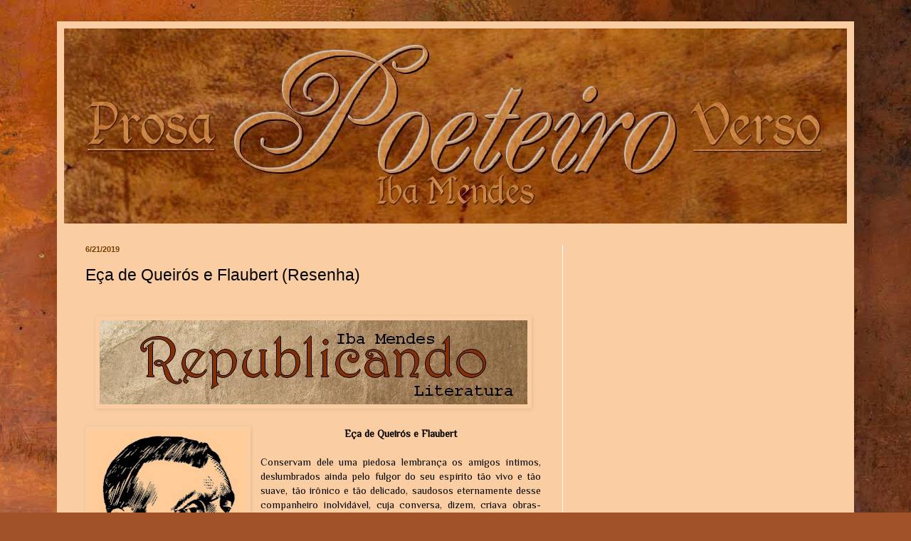

--- FILE ---
content_type: text/html; charset=UTF-8
request_url: http://www.poeteiro.com/2019/06/eca-de-queiros-e-flaubert-resenha_21.html
body_size: 22204
content:
<!DOCTYPE html>
<html class='v2' dir='ltr' lang='pt-BR'>
<head>
<link href='https://www.blogger.com/static/v1/widgets/4128112664-css_bundle_v2.css' rel='stylesheet' type='text/css'/>
<meta content='width=1100' name='viewport'/>
<meta content='text/html; charset=UTF-8' http-equiv='Content-Type'/>
<meta content='blogger' name='generator'/>
<link href='http://www.poeteiro.com/favicon.ico' rel='icon' type='image/x-icon'/>
<link href='http://www.poeteiro.com/2019/06/eca-de-queiros-e-flaubert-resenha_21.html' rel='canonical'/>
<link rel="alternate" type="application/atom+xml" title="Iba Mendes - Atom" href="http://www.poeteiro.com/feeds/posts/default" />
<link rel="alternate" type="application/rss+xml" title="Iba Mendes - RSS" href="http://www.poeteiro.com/feeds/posts/default?alt=rss" />
<link rel="service.post" type="application/atom+xml" title="Iba Mendes - Atom" href="https://www.blogger.com/feeds/6618034815098105379/posts/default" />

<link rel="alternate" type="application/atom+xml" title="Iba Mendes - Atom" href="http://www.poeteiro.com/feeds/1023163972720427623/comments/default" />
<!--Can't find substitution for tag [blog.ieCssRetrofitLinks]-->
<link href='https://blogger.googleusercontent.com/img/b/R29vZ2xl/AVvXsEjkvxgzCTlYZx1oA0V24md3ah_WjfpkMriFPDXoWGuaOm9Gr0EfNht2i5S9CPPxfhlpOgFW6CF7mLmmHPvny62d0ts2DMd0fiotL3O3dJzHi4TK2vighkVQc70AdqWITrF9Bke-SiPw_mE/s1600/repu-lit.jpg' rel='image_src'/>
<meta content='http://www.poeteiro.com/2019/06/eca-de-queiros-e-flaubert-resenha_21.html' property='og:url'/>
<meta content='Eça de Queirós e Flaubert (Resenha)' property='og:title'/>
<meta content='    Eça de Queirós e Flaubert     Conservam dele uma piedosa lembrança os amigos íntimos, deslumbrados ainda pelo fulgor do seu espírito tão...' property='og:description'/>
<meta content='https://blogger.googleusercontent.com/img/b/R29vZ2xl/AVvXsEjkvxgzCTlYZx1oA0V24md3ah_WjfpkMriFPDXoWGuaOm9Gr0EfNht2i5S9CPPxfhlpOgFW6CF7mLmmHPvny62d0ts2DMd0fiotL3O3dJzHi4TK2vighkVQc70AdqWITrF9Bke-SiPw_mE/w1200-h630-p-k-no-nu/repu-lit.jpg' property='og:image'/>
<title>Iba Mendes: Eça de Queirós e Flaubert (Resenha)</title>
<style type='text/css'>@font-face{font-family:'Cherry Cream Soda';font-style:normal;font-weight:400;font-display:swap;src:url(//fonts.gstatic.com/s/cherrycreamsoda/v21/UMBIrOxBrW6w2FFyi9paG0fdVdRciQd9A98ZD47H.woff2)format('woff2');unicode-range:U+0000-00FF,U+0131,U+0152-0153,U+02BB-02BC,U+02C6,U+02DA,U+02DC,U+0304,U+0308,U+0329,U+2000-206F,U+20AC,U+2122,U+2191,U+2193,U+2212,U+2215,U+FEFF,U+FFFD;}@font-face{font-family:'Philosopher';font-style:normal;font-weight:400;font-display:swap;src:url(//fonts.gstatic.com/s/philosopher/v21/vEFV2_5QCwIS4_Dhez5jcWBjT0020NqfZ7c.woff2)format('woff2');unicode-range:U+0460-052F,U+1C80-1C8A,U+20B4,U+2DE0-2DFF,U+A640-A69F,U+FE2E-FE2F;}@font-face{font-family:'Philosopher';font-style:normal;font-weight:400;font-display:swap;src:url(//fonts.gstatic.com/s/philosopher/v21/vEFV2_5QCwIS4_Dhez5jcWBqT0020NqfZ7c.woff2)format('woff2');unicode-range:U+0301,U+0400-045F,U+0490-0491,U+04B0-04B1,U+2116;}@font-face{font-family:'Philosopher';font-style:normal;font-weight:400;font-display:swap;src:url(//fonts.gstatic.com/s/philosopher/v21/vEFV2_5QCwIS4_Dhez5jcWBhT0020NqfZ7c.woff2)format('woff2');unicode-range:U+0102-0103,U+0110-0111,U+0128-0129,U+0168-0169,U+01A0-01A1,U+01AF-01B0,U+0300-0301,U+0303-0304,U+0308-0309,U+0323,U+0329,U+1EA0-1EF9,U+20AB;}@font-face{font-family:'Philosopher';font-style:normal;font-weight:400;font-display:swap;src:url(//fonts.gstatic.com/s/philosopher/v21/vEFV2_5QCwIS4_Dhez5jcWBgT0020NqfZ7c.woff2)format('woff2');unicode-range:U+0100-02BA,U+02BD-02C5,U+02C7-02CC,U+02CE-02D7,U+02DD-02FF,U+0304,U+0308,U+0329,U+1D00-1DBF,U+1E00-1E9F,U+1EF2-1EFF,U+2020,U+20A0-20AB,U+20AD-20C0,U+2113,U+2C60-2C7F,U+A720-A7FF;}@font-face{font-family:'Philosopher';font-style:normal;font-weight:400;font-display:swap;src:url(//fonts.gstatic.com/s/philosopher/v21/vEFV2_5QCwIS4_Dhez5jcWBuT0020Nqf.woff2)format('woff2');unicode-range:U+0000-00FF,U+0131,U+0152-0153,U+02BB-02BC,U+02C6,U+02DA,U+02DC,U+0304,U+0308,U+0329,U+2000-206F,U+20AC,U+2122,U+2191,U+2193,U+2212,U+2215,U+FEFF,U+FFFD;}</style>
<style id='page-skin-1' type='text/css'><!--
/*
-----------------------------------------------
Blogger Template Style
Name:     Simple
Designer: Blogger
URL:      www.blogger.com
----------------------------------------------- */
/* Variable definitions
====================
<Variable name="keycolor" description="Main Color" type="color" default="#66bbdd"/>
<Group description="Page Text" selector="body">
<Variable name="body.font" description="Font" type="font"
default="normal normal 12px Arial, Tahoma, Helvetica, FreeSans, sans-serif"/>
<Variable name="body.text.color" description="Text Color" type="color" default="#222222"/>
</Group>
<Group description="Backgrounds" selector=".body-fauxcolumns-outer">
<Variable name="body.background.color" description="Outer Background" type="color" default="#66bbdd"/>
<Variable name="content.background.color" description="Main Background" type="color" default="#ffffff"/>
<Variable name="header.background.color" description="Header Background" type="color" default="transparent"/>
</Group>
<Group description="Links" selector=".main-outer">
<Variable name="link.color" description="Link Color" type="color" default="#2288bb"/>
<Variable name="link.visited.color" description="Visited Color" type="color" default="#888888"/>
<Variable name="link.hover.color" description="Hover Color" type="color" default="#33aaff"/>
</Group>
<Group description="Blog Title" selector=".header h1">
<Variable name="header.font" description="Font" type="font"
default="normal normal 60px Arial, Tahoma, Helvetica, FreeSans, sans-serif"/>
<Variable name="header.text.color" description="Title Color" type="color" default="#3399bb" />
</Group>
<Group description="Blog Description" selector=".header .description">
<Variable name="description.text.color" description="Description Color" type="color"
default="#777777" />
</Group>
<Group description="Tabs Text" selector=".tabs-inner .widget li a">
<Variable name="tabs.font" description="Font" type="font"
default="normal normal 14px Arial, Tahoma, Helvetica, FreeSans, sans-serif"/>
<Variable name="tabs.text.color" description="Text Color" type="color" default="#999999"/>
<Variable name="tabs.selected.text.color" description="Selected Color" type="color" default="#000000"/>
</Group>
<Group description="Tabs Background" selector=".tabs-outer .PageList">
<Variable name="tabs.background.color" description="Background Color" type="color" default="#f5f5f5"/>
<Variable name="tabs.selected.background.color" description="Selected Color" type="color" default="#eeeeee"/>
</Group>
<Group description="Post Title" selector="h3.post-title, .comments h4">
<Variable name="post.title.font" description="Font" type="font"
default="normal normal 22px Arial, Tahoma, Helvetica, FreeSans, sans-serif"/>
</Group>
<Group description="Date Header" selector=".date-header">
<Variable name="date.header.color" description="Text Color" type="color"
default="#000000"/>
<Variable name="date.header.background.color" description="Background Color" type="color"
default="transparent"/>
<Variable name="date.header.font" description="Text Font" type="font"
default="normal bold 11px Arial, Tahoma, Helvetica, FreeSans, sans-serif"/>
<Variable name="date.header.padding" description="Date Header Padding" type="string" default="inherit"/>
<Variable name="date.header.letterspacing" description="Date Header Letter Spacing" type="string" default="inherit"/>
<Variable name="date.header.margin" description="Date Header Margin" type="string" default="inherit"/>
</Group>
<Group description="Post Footer" selector=".post-footer">
<Variable name="post.footer.text.color" description="Text Color" type="color" default="#666666"/>
<Variable name="post.footer.background.color" description="Background Color" type="color"
default="#f9f9f9"/>
<Variable name="post.footer.border.color" description="Shadow Color" type="color" default="#eeeeee"/>
</Group>
<Group description="Gadgets" selector="h2">
<Variable name="widget.title.font" description="Title Font" type="font"
default="normal bold 11px Arial, Tahoma, Helvetica, FreeSans, sans-serif"/>
<Variable name="widget.title.text.color" description="Title Color" type="color" default="#000000"/>
<Variable name="widget.alternate.text.color" description="Alternate Color" type="color" default="#999999"/>
</Group>
<Group description="Images" selector=".main-inner">
<Variable name="image.background.color" description="Background Color" type="color" default="#ffffff"/>
<Variable name="image.border.color" description="Border Color" type="color" default="#eeeeee"/>
<Variable name="image.text.color" description="Caption Text Color" type="color" default="#000000"/>
</Group>
<Group description="Accents" selector=".content-inner">
<Variable name="body.rule.color" description="Separator Line Color" type="color" default="#eeeeee"/>
<Variable name="tabs.border.color" description="Tabs Border Color" type="color" default="#ffffff"/>
</Group>
<Variable name="body.background" description="Body Background" type="background"
color="#ea8c00" default="$(color) none repeat scroll top left"/>
<Variable name="body.background.override" description="Body Background Override" type="string" default=""/>
<Variable name="body.background.gradient.cap" description="Body Gradient Cap" type="url"
default="url(https://resources.blogblog.com/blogblog/data/1kt/simple/gradients_light.png)"/>
<Variable name="body.background.gradient.tile" description="Body Gradient Tile" type="url"
default="url(https://resources.blogblog.com/blogblog/data/1kt/simple/body_gradient_tile_light.png)"/>
<Variable name="content.background.color.selector" description="Content Background Color Selector" type="string" default=".content-inner"/>
<Variable name="content.padding" description="Content Padding" type="length" default="10px" min="0" max="100px"/>
<Variable name="content.padding.horizontal" description="Content Horizontal Padding" type="length" default="10px" min="0" max="100px"/>
<Variable name="content.shadow.spread" description="Content Shadow Spread" type="length" default="40px" min="0" max="100px"/>
<Variable name="content.shadow.spread.webkit" description="Content Shadow Spread (WebKit)" type="length" default="5px" min="0" max="100px"/>
<Variable name="content.shadow.spread.ie" description="Content Shadow Spread (IE)" type="length" default="10px" min="0" max="100px"/>
<Variable name="main.border.width" description="Main Border Width" type="length" default="0" min="0" max="10px"/>
<Variable name="header.background.gradient" description="Header Gradient" type="url" default="none"/>
<Variable name="header.shadow.offset.left" description="Header Shadow Offset Left" type="length" default="-1px" min="-50px" max="50px"/>
<Variable name="header.shadow.offset.top" description="Header Shadow Offset Top" type="length" default="-1px" min="-50px" max="50px"/>
<Variable name="header.shadow.spread" description="Header Shadow Spread" type="length" default="1px" min="0" max="100px"/>
<Variable name="header.padding" description="Header Padding" type="length" default="30px" min="0" max="100px"/>
<Variable name="header.border.size" description="Header Border Size" type="length" default="1px" min="0" max="10px"/>
<Variable name="header.bottom.border.size" description="Header Bottom Border Size" type="length" default="0" min="0" max="10px"/>
<Variable name="header.border.horizontalsize" description="Header Horizontal Border Size" type="length" default="0" min="0" max="10px"/>
<Variable name="description.text.size" description="Description Text Size" type="string" default="140%"/>
<Variable name="tabs.margin.top" description="Tabs Margin Top" type="length" default="0" min="0" max="100px"/>
<Variable name="tabs.margin.side" description="Tabs Side Margin" type="length" default="30px" min="0" max="100px"/>
<Variable name="tabs.background.gradient" description="Tabs Background Gradient" type="url"
default="url(https://resources.blogblog.com/blogblog/data/1kt/simple/gradients_light.png)"/>
<Variable name="tabs.border.width" description="Tabs Border Width" type="length" default="1px" min="0" max="10px"/>
<Variable name="tabs.bevel.border.width" description="Tabs Bevel Border Width" type="length" default="1px" min="0" max="10px"/>
<Variable name="post.margin.bottom" description="Post Bottom Margin" type="length" default="25px" min="0" max="100px"/>
<Variable name="image.border.small.size" description="Image Border Small Size" type="length" default="2px" min="0" max="10px"/>
<Variable name="image.border.large.size" description="Image Border Large Size" type="length" default="5px" min="0" max="10px"/>
<Variable name="page.width.selector" description="Page Width Selector" type="string" default=".region-inner"/>
<Variable name="page.width" description="Page Width" type="string" default="auto"/>
<Variable name="main.section.margin" description="Main Section Margin" type="length" default="15px" min="0" max="100px"/>
<Variable name="main.padding" description="Main Padding" type="length" default="15px" min="0" max="100px"/>
<Variable name="main.padding.top" description="Main Padding Top" type="length" default="30px" min="0" max="100px"/>
<Variable name="main.padding.bottom" description="Main Padding Bottom" type="length" default="30px" min="0" max="100px"/>
<Variable name="paging.background"
color="#facea2"
description="Background of blog paging area" type="background"
default="transparent none no-repeat scroll top center"/>
<Variable name="footer.bevel" description="Bevel border length of footer" type="length" default="0" min="0" max="10px"/>
<Variable name="mobile.background.overlay" description="Mobile Background Overlay" type="string"
default="transparent none repeat scroll top left"/>
<Variable name="mobile.background.size" description="Mobile Background Size" type="string" default="auto"/>
<Variable name="mobile.button.color" description="Mobile Button Color" type="color" default="#ffffff" />
<Variable name="startSide" description="Side where text starts in blog language" type="automatic" default="left"/>
<Variable name="endSide" description="Side where text ends in blog language" type="automatic" default="right"/>
*/
/* Content
----------------------------------------------- */
body {
font: normal normal 13px Philosopher;
color: #000000;
background: #a15229 url(//themes.googleusercontent.com/image?id=12M1ivJRt8gQ_vmsbhD5o--6j-EBRxKGsy7dI7BM7MQOqlYpj4q6qsrZMDDuy4MVBQaC3) no-repeat fixed top center /* Credit: billnoll (http://www.istockphoto.com/googleimages.php?id=6035790&platform=blogger) */;
padding: 0 40px 40px 40px;
}
html body .region-inner {
min-width: 0;
max-width: 100%;
width: auto;
}
h2 {
font-size: 22px;
}
a:link {
text-decoration:none;
color: #000000;
}
a:visited {
text-decoration:none;
color: #502914;
}
a:hover {
text-decoration:underline;
color: #fb7a00;
}
.body-fauxcolumn-outer .fauxcolumn-inner {
background: transparent none repeat scroll top left;
_background-image: none;
}
.body-fauxcolumn-outer .cap-top {
position: absolute;
z-index: 1;
height: 400px;
width: 100%;
}
.body-fauxcolumn-outer .cap-top .cap-left {
width: 100%;
background: transparent none repeat-x scroll top left;
_background-image: none;
}
.content-outer {
-moz-box-shadow: 0 0 40px rgba(0, 0, 0, .15);
-webkit-box-shadow: 0 0 5px rgba(0, 0, 0, .15);
-goog-ms-box-shadow: 0 0 10px #333333;
box-shadow: 0 0 40px rgba(0, 0, 0, .15);
margin-bottom: 1px;
}
.content-inner {
padding: 10px 10px;
}
.content-inner {
background-color: #facea2;
}
/* Header
----------------------------------------------- */
.header-outer {
background: #c74f10 url(http://www.blogblog.com/1kt/simple/gradients_light.png) repeat-x scroll 0 -400px;
_background-image: none;
}
.Header h1 {
font: normal normal 60px 'Trebuchet MS', Trebuchet, sans-serif;
color: #ffffff;
text-shadow: 1px 2px 3px rgba(0, 0, 0, .2);
}
.Header h1 a {
color: #ffffff;
}
.Header .description {
font-size: 140%;
color: #783f04;
}
.header-inner .Header .titlewrapper {
padding: 22px 30px;
}
.header-inner .Header .descriptionwrapper {
padding: 0 30px;
}
/* Tabs
----------------------------------------------- */
.tabs-inner .section:first-child {
border-top: 0 solid #ffffff;
}
.tabs-inner .section:first-child ul {
margin-top: -0;
border-top: 0 solid #ffffff;
border-left: 0 solid #ffffff;
border-right: 0 solid #ffffff;
}
.tabs-inner .widget ul {
background: #ffffff url(http://www.blogblog.com/1kt/simple/gradients_light.png) repeat-x scroll 0 -800px;
_background-image: none;
border-bottom: 1px solid #ffffff;
margin-top: 0;
margin-left: -30px;
margin-right: -30px;
}
.tabs-inner .widget li a {
display: inline-block;
padding: .6em 1em;
font: normal normal 14px Cherry Cream Soda;
color: #b45f06;
border-left: 1px solid #facea2;
border-right: 1px solid #ffffff;
}
.tabs-inner .widget li:first-child a {
border-left: none;
}
.tabs-inner .widget li.selected a, .tabs-inner .widget li a:hover {
color: #000000;
background-color: #ffffff;
text-decoration: none;
}
/* Columns
----------------------------------------------- */
.main-outer {
border-top: 0 solid #ffffff;
}
.fauxcolumn-left-outer .fauxcolumn-inner {
border-right: 1px solid #ffffff;
}
.fauxcolumn-right-outer .fauxcolumn-inner {
border-left: 1px solid #ffffff;
}
/* Headings
----------------------------------------------- */
div.widget > h2,
div.widget h2.title {
margin: 0 0 1em 0;
font: normal bold 13px 'Trebuchet MS', Trebuchet, sans-serif;
color: #000000;
}
/* Widgets
----------------------------------------------- */
.widget .zippy {
color: transparent;
text-shadow: 2px 2px 1px rgba(0, 0, 0, .1);
}
.widget .popular-posts ul {
list-style: none;
}
/* Posts
----------------------------------------------- */
h2.date-header {
font: normal bold 11px Arial, Tahoma, Helvetica, FreeSans, sans-serif;
}
.date-header span {
background-color: transparent;
color: #783f04;
padding: inherit;
letter-spacing: inherit;
margin: inherit;
}
.main-inner {
padding-top: 30px;
padding-bottom: 30px;
}
.main-inner .column-center-inner {
padding: 0 15px;
}
.main-inner .column-center-inner .section {
margin: 0 15px;
}
.post {
margin: 0 0 25px 0;
}
h3.post-title, .comments h4 {
font: normal normal 23px Verdana, Geneva, sans-serif;
margin: .75em 0 0;
}
.post-body {
font-size: 110%;
line-height: 1.4;
position: relative;
}
.post-body img, .post-body .tr-caption-container, .Profile img, .Image img,
.BlogList .item-thumbnail img {
padding: 2px;
background: rgba(0, 0, 0, 0);
border: 1px solid rgba(0, 0, 0, 0);
-moz-box-shadow: 1px 1px 5px rgba(0, 0, 0, .1);
-webkit-box-shadow: 1px 1px 5px rgba(0, 0, 0, .1);
box-shadow: 1px 1px 5px rgba(0, 0, 0, .1);
}
.post-body img, .post-body .tr-caption-container {
padding: 5px;
}
.post-body .tr-caption-container {
color: rgba(0, 0, 0, 0);
}
.post-body .tr-caption-container img {
padding: 0;
background: transparent;
border: none;
-moz-box-shadow: 0 0 0 rgba(0, 0, 0, .1);
-webkit-box-shadow: 0 0 0 rgba(0, 0, 0, .1);
box-shadow: 0 0 0 rgba(0, 0, 0, .1);
}
.post-header {
margin: 0 0 1.5em;
line-height: 1.6;
font-size: 90%;
}
.post-footer {
margin: 20px -2px 0;
padding: 5px 10px;
color: #783f04;
background-color: #facea2;
border-bottom: 1px solid #000000;
line-height: 1.6;
font-size: 90%;
}
#comments .comment-author {
padding-top: 1.5em;
border-top: 1px solid #ffffff;
background-position: 0 1.5em;
}
#comments .comment-author:first-child {
padding-top: 0;
border-top: none;
}
.avatar-image-container {
margin: .2em 0 0;
}
#comments .avatar-image-container img {
border: 1px solid rgba(0, 0, 0, 0);
}
/* Comments
----------------------------------------------- */
.comments .comments-content .icon.blog-author {
background-repeat: no-repeat;
background-image: url([data-uri]);
}
.comments .comments-content .loadmore a {
border-top: 1px solid transparent;
border-bottom: 1px solid transparent;
}
.comments .comment-thread.inline-thread {
background-color: #facea2;
}
.comments .continue {
border-top: 2px solid transparent;
}
/* Accents
---------------------------------------------- */
.section-columns td.columns-cell {
border-left: 1px solid #ffffff;
}
.blog-pager {
background: transparent none no-repeat scroll top center;
}
.blog-pager-older-link, .home-link,
.blog-pager-newer-link {
background-color: #facea2;
padding: 5px;
}
.footer-outer {
border-top: 0 dashed #bbbbbb;
}
/* Mobile
----------------------------------------------- */
body.mobile  {
background-size: auto;
}
.mobile .body-fauxcolumn-outer {
background: transparent none repeat scroll top left;
}
.mobile .body-fauxcolumn-outer .cap-top {
background-size: 100% auto;
}
.mobile .content-outer {
-webkit-box-shadow: 0 0 3px rgba(0, 0, 0, .15);
box-shadow: 0 0 3px rgba(0, 0, 0, .15);
}
.mobile .tabs-inner .widget ul {
margin-left: 0;
margin-right: 0;
}
.mobile .post {
margin: 0;
}
.mobile .main-inner .column-center-inner .section {
margin: 0;
}
.mobile .date-header span {
padding: 0.1em 10px;
margin: 0 -10px;
}
.mobile h3.post-title {
margin: 0;
}
.mobile .blog-pager {
background: transparent none no-repeat scroll top center;
}
.mobile .footer-outer {
border-top: none;
}
.mobile .main-inner, .mobile .footer-inner {
background-color: #facea2;
}
.mobile-index-contents {
color: #000000;
}
.mobile-link-button {
background-color: #000000;
}
.mobile-link-button a:link, .mobile-link-button a:visited {
color: #fb7a00;
}
.mobile .tabs-inner .section:first-child {
border-top: none;
}
.mobile .tabs-inner .PageList .widget-content {
background-color: #ffffff;
color: #000000;
border-top: 1px solid #ffffff;
border-bottom: 1px solid #ffffff;
}
.mobile .tabs-inner .PageList .widget-content .pagelist-arrow {
border-left: 1px solid #ffffff;
}
#navbar-iframe{height: 0px; visibility: hidden; display: none;}
--></style>
<style id='template-skin-1' type='text/css'><!--
body {
min-width: 1120px;
}
.content-outer, .content-fauxcolumn-outer, .region-inner {
min-width: 1120px;
max-width: 1120px;
_width: 1120px;
}
.main-inner .columns {
padding-left: 0;
padding-right: 400px;
}
.main-inner .fauxcolumn-center-outer {
left: 0;
right: 400px;
/* IE6 does not respect left and right together */
_width: expression(this.parentNode.offsetWidth -
parseInt("0") -
parseInt("400px") + 'px');
}
.main-inner .fauxcolumn-left-outer {
width: 0;
}
.main-inner .fauxcolumn-right-outer {
width: 400px;
}
.main-inner .column-left-outer {
width: 0;
right: 100%;
margin-left: -0;
}
.main-inner .column-right-outer {
width: 400px;
margin-right: -400px;
}
#layout {
min-width: 0;
}
#layout .content-outer {
min-width: 0;
width: 800px;
}
#layout .region-inner {
min-width: 0;
width: auto;
}
body#layout div.add_widget {
padding: 8px;
}
body#layout div.add_widget a {
margin-left: 32px;
}
--></style>
<style>
    body {background-image:url(\/\/themes.googleusercontent.com\/image?id=12M1ivJRt8gQ_vmsbhD5o--6j-EBRxKGsy7dI7BM7MQOqlYpj4q6qsrZMDDuy4MVBQaC3);}
    
@media (max-width: 200px) { body {background-image:url(\/\/themes.googleusercontent.com\/image?id=12M1ivJRt8gQ_vmsbhD5o--6j-EBRxKGsy7dI7BM7MQOqlYpj4q6qsrZMDDuy4MVBQaC3&options=w200);}}
@media (max-width: 400px) and (min-width: 201px) { body {background-image:url(\/\/themes.googleusercontent.com\/image?id=12M1ivJRt8gQ_vmsbhD5o--6j-EBRxKGsy7dI7BM7MQOqlYpj4q6qsrZMDDuy4MVBQaC3&options=w400);}}
@media (max-width: 800px) and (min-width: 401px) { body {background-image:url(\/\/themes.googleusercontent.com\/image?id=12M1ivJRt8gQ_vmsbhD5o--6j-EBRxKGsy7dI7BM7MQOqlYpj4q6qsrZMDDuy4MVBQaC3&options=w800);}}
@media (max-width: 1200px) and (min-width: 801px) { body {background-image:url(\/\/themes.googleusercontent.com\/image?id=12M1ivJRt8gQ_vmsbhD5o--6j-EBRxKGsy7dI7BM7MQOqlYpj4q6qsrZMDDuy4MVBQaC3&options=w1200);}}
/* Last tag covers anything over one higher than the previous max-size cap. */
@media (min-width: 1201px) { body {background-image:url(\/\/themes.googleusercontent.com\/image?id=12M1ivJRt8gQ_vmsbhD5o--6j-EBRxKGsy7dI7BM7MQOqlYpj4q6qsrZMDDuy4MVBQaC3&options=w1600);}}
  </style>
<link href='https://www.blogger.com/dyn-css/authorization.css?targetBlogID=6618034815098105379&amp;zx=daae64bb-2702-4b84-bde1-cf7b265570fe' media='none' onload='if(media!=&#39;all&#39;)media=&#39;all&#39;' rel='stylesheet'/><noscript><link href='https://www.blogger.com/dyn-css/authorization.css?targetBlogID=6618034815098105379&amp;zx=daae64bb-2702-4b84-bde1-cf7b265570fe' rel='stylesheet'/></noscript>
<meta name='google-adsense-platform-account' content='ca-host-pub-1556223355139109'/>
<meta name='google-adsense-platform-domain' content='blogspot.com'/>

<!-- data-ad-client=ca-pub-6775639375588001 -->

</head>
<body class='loading'>
<div class='navbar section' id='navbar' name='Navbar'><div class='widget Navbar' data-version='1' id='Navbar1'><script type="text/javascript">
    function setAttributeOnload(object, attribute, val) {
      if(window.addEventListener) {
        window.addEventListener('load',
          function(){ object[attribute] = val; }, false);
      } else {
        window.attachEvent('onload', function(){ object[attribute] = val; });
      }
    }
  </script>
<div id="navbar-iframe-container"></div>
<script type="text/javascript" src="https://apis.google.com/js/platform.js"></script>
<script type="text/javascript">
      gapi.load("gapi.iframes:gapi.iframes.style.bubble", function() {
        if (gapi.iframes && gapi.iframes.getContext) {
          gapi.iframes.getContext().openChild({
              url: 'https://www.blogger.com/navbar/6618034815098105379?po\x3d1023163972720427623\x26origin\x3dhttp://www.poeteiro.com',
              where: document.getElementById("navbar-iframe-container"),
              id: "navbar-iframe"
          });
        }
      });
    </script><script type="text/javascript">
(function() {
var script = document.createElement('script');
script.type = 'text/javascript';
script.src = '//pagead2.googlesyndication.com/pagead/js/google_top_exp.js';
var head = document.getElementsByTagName('head')[0];
if (head) {
head.appendChild(script);
}})();
</script>
</div></div>
<div class='body-fauxcolumns'>
<div class='fauxcolumn-outer body-fauxcolumn-outer'>
<div class='cap-top'>
<div class='cap-left'></div>
<div class='cap-right'></div>
</div>
<div class='fauxborder-left'>
<div class='fauxborder-right'></div>
<div class='fauxcolumn-inner'>
</div>
</div>
<div class='cap-bottom'>
<div class='cap-left'></div>
<div class='cap-right'></div>
</div>
</div>
</div>
<div class='content'>
<div class='content-fauxcolumns'>
<div class='fauxcolumn-outer content-fauxcolumn-outer'>
<div class='cap-top'>
<div class='cap-left'></div>
<div class='cap-right'></div>
</div>
<div class='fauxborder-left'>
<div class='fauxborder-right'></div>
<div class='fauxcolumn-inner'>
</div>
</div>
<div class='cap-bottom'>
<div class='cap-left'></div>
<div class='cap-right'></div>
</div>
</div>
</div>
<div class='content-outer'>
<div class='content-cap-top cap-top'>
<div class='cap-left'></div>
<div class='cap-right'></div>
</div>
<div class='fauxborder-left content-fauxborder-left'>
<div class='fauxborder-right content-fauxborder-right'></div>
<div class='content-inner'>
<header>
<div class='header-outer'>
<div class='header-cap-top cap-top'>
<div class='cap-left'></div>
<div class='cap-right'></div>
</div>
<div class='fauxborder-left header-fauxborder-left'>
<div class='fauxborder-right header-fauxborder-right'></div>
<div class='region-inner header-inner'>
<div class='header section' id='header' name='Cabeçalho'><div class='widget Header' data-version='1' id='Header1'>
<div id='header-inner'>
<a href='http://www.poeteiro.com/' style='display: block'>
<img alt='Iba Mendes' height='274px; ' id='Header1_headerimg' src='https://blogger.googleusercontent.com/img/b/R29vZ2xl/AVvXsEjD1ZRM4w-CP0FCVjPGZKx5Xn0YsVlJBBNTGhYacpoZQ91bPdeXXG5qNgG7vzHShdpfhJKA9VflbseiaHyQDKI3xXl967dIxAGpdQNxMYL21rIbQBw6EvRnPR83odEhkIKYoEo4na6Yypo/s1600/HD-POEDEIRO-2.jpg' style='display: block' width='1100px; '/>
</a>
</div>
</div></div>
</div>
</div>
<div class='header-cap-bottom cap-bottom'>
<div class='cap-left'></div>
<div class='cap-right'></div>
</div>
</div>
</header>
<div class='tabs-outer'>
<div class='tabs-cap-top cap-top'>
<div class='cap-left'></div>
<div class='cap-right'></div>
</div>
<div class='fauxborder-left tabs-fauxborder-left'>
<div class='fauxborder-right tabs-fauxborder-right'></div>
<div class='region-inner tabs-inner'>
<div class='tabs no-items section' id='crosscol' name='Entre colunas'></div>
<div class='tabs no-items section' id='crosscol-overflow' name='Cross-Column 2'></div>
</div>
</div>
<div class='tabs-cap-bottom cap-bottom'>
<div class='cap-left'></div>
<div class='cap-right'></div>
</div>
</div>
<div class='main-outer'>
<div class='main-cap-top cap-top'>
<div class='cap-left'></div>
<div class='cap-right'></div>
</div>
<div class='fauxborder-left main-fauxborder-left'>
<div class='fauxborder-right main-fauxborder-right'></div>
<div class='region-inner main-inner'>
<div class='columns fauxcolumns'>
<div class='fauxcolumn-outer fauxcolumn-center-outer'>
<div class='cap-top'>
<div class='cap-left'></div>
<div class='cap-right'></div>
</div>
<div class='fauxborder-left'>
<div class='fauxborder-right'></div>
<div class='fauxcolumn-inner'>
</div>
</div>
<div class='cap-bottom'>
<div class='cap-left'></div>
<div class='cap-right'></div>
</div>
</div>
<div class='fauxcolumn-outer fauxcolumn-left-outer'>
<div class='cap-top'>
<div class='cap-left'></div>
<div class='cap-right'></div>
</div>
<div class='fauxborder-left'>
<div class='fauxborder-right'></div>
<div class='fauxcolumn-inner'>
</div>
</div>
<div class='cap-bottom'>
<div class='cap-left'></div>
<div class='cap-right'></div>
</div>
</div>
<div class='fauxcolumn-outer fauxcolumn-right-outer'>
<div class='cap-top'>
<div class='cap-left'></div>
<div class='cap-right'></div>
</div>
<div class='fauxborder-left'>
<div class='fauxborder-right'></div>
<div class='fauxcolumn-inner'>
</div>
</div>
<div class='cap-bottom'>
<div class='cap-left'></div>
<div class='cap-right'></div>
</div>
</div>
<!-- corrects IE6 width calculation -->
<div class='columns-inner'>
<div class='column-center-outer'>
<div class='column-center-inner'>
<div class='main section' id='main' name='Principal'><div class='widget Blog' data-version='1' id='Blog1'>
<div class='blog-posts hfeed'>

          <div class="date-outer">
        
<h2 class='date-header'><span>6/21/2019</span></h2>

          <div class="date-posts">
        
<div class='post-outer'>
<div class='post hentry uncustomized-post-template' itemprop='blogPost' itemscope='itemscope' itemtype='http://schema.org/BlogPosting'>
<meta content='https://blogger.googleusercontent.com/img/b/R29vZ2xl/AVvXsEjkvxgzCTlYZx1oA0V24md3ah_WjfpkMriFPDXoWGuaOm9Gr0EfNht2i5S9CPPxfhlpOgFW6CF7mLmmHPvny62d0ts2DMd0fiotL3O3dJzHi4TK2vighkVQc70AdqWITrF9Bke-SiPw_mE/s1600/repu-lit.jpg' itemprop='image_url'/>
<meta content='6618034815098105379' itemprop='blogId'/>
<meta content='1023163972720427623' itemprop='postId'/>
<a name='1023163972720427623'></a>
<h3 class='post-title entry-title' itemprop='name'>
Eça de Queirós e Flaubert (Resenha)
</h3>
<div class='post-header'>
<div class='post-header-line-1'></div>
<iframe allowTransparency='true' frameborder='0' scrolling='no' src='http://www.facebook.com/plugins/like.php?href=http://www.poeteiro.com/2019/06/eca-de-queiros-e-flaubert-resenha_21.html&send=false&layout=button_count&show_faces=false&width=90&action=like&font=arial&colorscheme=light&height=21' style='border:none; overflow:hidden; width:90px; height:21px;'></iframe>
</div>
<div class='post-body entry-content' id='post-body-1023163972720427623' itemprop='description articleBody'>
<div class="separator" style="clear: both; text-align: center;">
<img src="https://blogger.googleusercontent.com/img/b/R29vZ2xl/AVvXsEjkvxgzCTlYZx1oA0V24md3ah_WjfpkMriFPDXoWGuaOm9Gr0EfNht2i5S9CPPxfhlpOgFW6CF7mLmmHPvny62d0ts2DMd0fiotL3O3dJzHi4TK2vighkVQc70AdqWITrF9Bke-SiPw_mE/s1600/repu-lit.jpg" /><br /></div>
<br />
<div align="center" class="MsoNoSpacing" style="text-align: center;">
<a href="https://blogger.googleusercontent.com/img/b/R29vZ2xl/AVvXsEi1isQHox_SBWSG5rSzg56s5ltwCPdtdqYB_uTxptBLouRX83DGXfHwMab3vCXlS6xFtBYMvhW1lEYMk0jgQ7Y2qjmMtZQ_obu6U2-AmzkK3CrM97v0SGNYA8o2rmKHxC-dGv-z2bV7s_wo/s1600/eca+de+queiroz+o+crime+do+padre+amaro+livro.jpg" style="clear: left; float: left; margin-bottom: 1em; margin-right: 1em;"><img border="0" data-original-height="968" data-original-width="668" height="320" src="https://blogger.googleusercontent.com/img/b/R29vZ2xl/AVvXsEi1isQHox_SBWSG5rSzg56s5ltwCPdtdqYB_uTxptBLouRX83DGXfHwMab3vCXlS6xFtBYMvhW1lEYMk0jgQ7Y2qjmMtZQ_obu6U2-AmzkK3CrM97v0SGNYA8o2rmKHxC-dGv-z2bV7s_wo/s320/eca+de+queiroz+o+crime+do+padre+amaro+livro.jpg" width="220" /></a><b style="mso-bidi-font-weight: normal;"><span face="Trebuchet MS, sans-serif">Eça de Queirós e Flaubert<o:p></o:p></span></b></div>
<div class="MsoNoSpacing" style="text-align: justify;">
<br /></div>
<div class="MsoNoSpacing" style="text-align: justify;">
<span face="Trebuchet MS, sans-serif">Conservam dele uma piedosa lembrança
os amigos íntimos, deslumbrados ainda pelo fulgor do seu espírito tão vivo e
tão suave, tão irônico e tão delicado, saudosos eternamente desse companheiro
inolvidável, cuja conversa, dizem, criava obras-primas tão belas como as suas
melhores páginas. Mas o que não é já uma comovente e estreita veneração de
devotos familiares, é esta unânime simpatia da gente nova, que nos seus livros
parece ter aprendido a admirar a beleza das coisas, a anotar os ridículos
alheios, a tornar mais sutis as suas sensações de arte e até, para muitos, a
talhar figurinos de esnobes na elegância desdenhosa dos seus tipos
aristocráticos.<o:p></o:p></span></div>
<div class="MsoNoSpacing" style="text-align: justify;">
<br /></div>
<div class="MsoNoSpacing" style="text-align: justify;">
<span face="Trebuchet MS, sans-serif">Eça de Queirós não era um escritor
popular, como também nunca o foi o seu grande mestre Flaubert. Não tinha o
estilo retórico, a emoção fácil, a estrutura poderosamente vulgar, a imaginação
violenta dos autores prediletos das multidões. O seu público, excetuando alguns
mocinhos na crise da puberdade, que vão procurar a página célebre do <i style="mso-bidi-font-style: normal;">Primo Basílio</i>, é um público vasto mas
escolhido, de artistas, de homens de letras, de homens de gosto.<o:p></o:p></span></div>
<div class="MsoNoSpacing" style="text-align: justify;">
<br /></div>
<div class="MsoNoSpacing" style="text-align: justify;">
<span face="Trebuchet MS, sans-serif">A Língua Portuguesa sofreu, no século
XIX, sobretudo pela influência de Eça de Queirós, uma renovação profunda de
ritmos e de expressões. A linguagem de Castilho, tão fria e tão fastienta de
metáforas acadêmicas, e a dura, cadenciada e rígida prosa de Herculano, já
tinham quebrado, ainda que de um modo imperfeito, os moldes clássicos. Garrett,
que, na nossa trilogia romântica, foi o mais artista e mais maleável, criou uma
linguagem leve, um pouco afetada, um pouco diluída e prolixa, por vezes, mas
duma correntia limpidez e graça, que mais tarde, em Júlio Diniz, degenera, quase
sempre, num insuportável ramerrão familiar. Camilo deixou páginas maravilhosas,
mas a própria riqueza do vocabulário o sufocava, muitas vezes, numa abundância
enorme e confusa.<o:p></o:p></span></div>
<div class="MsoNoSpacing" style="text-align: justify;">
<br /></div>
<div class="MsoNoSpacing" style="text-align: justify;">
<span face="Trebuchet MS, sans-serif">Eça de Queirós, depois dum extravagante
e curiosíssimo período de ensaios, cria uma linguagem absolutamente nova na
literatura portuguesa. As <i style="mso-bidi-font-style: normal;">Prosas Bárbaras</i>,
a <i style="mso-bidi-font-style: normal;">Campanha Alegre</i>, a sua colaboração
de <i style="mso-bidi-font-style: normal;">O mistério da Estrada de Sintra</i>,
com o seu lirismo convulso, as suas guinadas de sarcasmo e fantasia lúgubre, os
seus ritmos claudicantes, a sua prosa turva e irregular, se não deixam prever o
sóbrio e harmonioso discípulo de Flaubert, representam já o esforço duma
imaginação bizarra, indisciplinada, esfuziante, imprevista, em cuja lucidez há um
toque de ironia e de loucura, de nevrose e melancolia. O <i style="mso-bidi-font-style: normal;">Mandarim</i> é talvez a sua obra-prima, escrita quase aos quarenta
anos. Mas já quinze anos antes, nas fantasias das <i style="mso-bidi-font-style: normal;">Prosas Bárbaras</i>, se encontram, imperfeitas, mal esboçadas ainda, as
supremas qualidades de artista reveladas naquele conto excepcionalmente belo.<o:p></o:p></span></div>
<div class="MsoNoSpacing" style="text-align: justify;">
<br /></div>
<div class="MsoNoSpacing" style="text-align: justify;">
<span face="Trebuchet MS, sans-serif">A segunda maneira da prosa de Eça de Queirós
caracteriza-se principalmente no<i style="mso-bidi-font-style: normal;"> Crime do
Padre Amaro</i>, em <i style="mso-bidi-font-style: normal;">O</i> <i style="mso-bidi-font-style: normal;">Primo Basílio</i> e em <i style="mso-bidi-font-style: normal;">Os Maias</i>. A tumultuosa espontaneidade dos primeiros anos de
escritor disciplina-se. O que o seu estilo perde em exuberância, adquire-o em
vigor. Sente-se nesses livros, principalmente, a influência de Flaubert. A paisagem,
o desenho dos personagens, a narrativa, os detalhes, os próprios entrechos
derivam diretamente do autor de <i style="mso-bidi-font-style: normal;">Madame
Bovary</i>, da <i style="mso-bidi-font-style: normal;">Educação Sentimental</i>,
da <i style="mso-bidi-font-style: normal;">Lenda de S. Julião</i> <i style="mso-bidi-font-style: normal;">o Hospitaleiro</i> e da <i style="mso-bidi-font-style: normal;">Tentação de Santo Antônio</i>.<o:p></o:p></span></div>
<div class="MsoNoSpacing" style="text-align: justify;">
<br /></div>
<div class="MsoNoSpacing" style="text-align: justify;">
<span face="Trebuchet MS, sans-serif">Reconhece-se sem dificuldade, numa
simples leitura superficial, a influência exercida por estas obras no <i style="mso-bidi-font-style: normal;">Primo Basílio</i>, em <i style="mso-bidi-font-style: normal;">Os Maias</i>, no <i style="mso-bidi-font-style: normal;">São Cristóvão</i>
e no <i style="mso-bidi-font-style: normal;">Santo Onofre</i>. Para exemplos,
basta lembrar a semelhança dos quadros de <i style="mso-bidi-font-style: normal;">Os
Maias</i> e da <i style="mso-bidi-font-style: normal;">Educação Sentimental</i>. Em
ambos se pronunciam as frases<i style="mso-bidi-font-style: normal;">: Meus
senhores, ouçam-me, eu tenho experiência! &#8212; A religião é um freio! &#8212;É como
corpo de mulher!</i> Em ambos há a ideia de fundar um jornal. E ainda os episódios
nas duas corridas de cavalos; os dois bailes de máscaras, a propósito dos quais
se invoca o testemunho dum &#8220;urso&#8221; e duma &#8220;tirolesas&#8221;; Cisy e Dâmaso, um tendo o
cartão no chapéu, outro um véu; a avó de Cisy e o tio do Dâmaso, que morrem;
ambos eles tendo um ideal de elegâncias; os dois duelos; <i style="mso-bidi-font-style: normal;">Le Flambart</i> e a <i style="mso-bidi-font-style: normal;">Corneta do
Diabo</i>; o agradecer da gorjeta: &#8212; <i style="mso-bidi-font-style: normal;">Merci,
Monseigneur!</i> que Eça de Queirós traduziu no <i style="mso-bidi-font-style: normal;">Primo Basílio</i> por: &#8212; <i style="mso-bidi-font-style: normal;">Muito
obrigado, senhor conde!</i> &#8212; Fumichon e o França do <i style="mso-bidi-font-style: normal;">Crime do Padre Amaro</i>, querendo estrangular Proudhon, depois de
terem tomado o seu café e os seus licores... &#8220;E estrangulava. Depois do
conhaque, o França era uma fera<i style="mso-bidi-font-style: normal;">&#8221;. </i><i style="mso-bidi-font-style: normal;"><span lang="EN-US">Il
l&#8217;étranglerait. Après les liqueurs, surtout, Fumichon ne se connaissait plus</span></i><span lang="EN-US">.<o:p></o:p></span></span></div>
<div class="MsoNoSpacing" style="text-align: justify;">
<br /></div>
<div class="MsoNoSpacing" style="text-align: justify;">
<span face="Trebuchet MS, sans-serif">Estas inferências, num escritor
medíocre, levariam ao plagiato. Um grande escritor, como Eça de Queirós,
liberta-se do que há de mesquinho nelas, pela brilhantíssima originalidade das
suas obras.<o:p></o:p></span></div>
<div class="MsoNoSpacing" style="text-align: justify;">
<br /></div>
<div class="MsoNoSpacing" style="text-align: justify;">
<span face="Trebuchet MS, sans-serif">Numa carta a Teófilo Braga, publicada
nos <i style="mso-bidi-font-style: normal;">Quarenta anos de vida literária</i>,
Eça de Queirós diz, pouco mais ou menos, agradecendo uma crítica sobre O Primo
Basílio: &#8220;Sinto que possuo a técnica de romancista, como ninguém, mas faltam-me
os assuntos&#8221;. Não sei se algum crítico, numa intenção malévola, como a que
filiou absurdamente a inspiração do <i style="mso-bidi-font-style: normal;">Crime
do Padre Amaro</i> na <i style="mso-bidi-font-style: normal;">Faute de l'abbé
Mouret</i>, se lembrou alguma vez de acentuar a influência de Flaubert não só
na orientação da escola e processos de estilo, mas nas pequeninas cópias de
minúcias e frases. Era fácil, ainda que injusto, explorar essas imitações
superficiais, que em nada atenuam a originalidade dos seus romances.<o:p></o:p></span></div>
<div class="MsoNoSpacing" style="text-align: justify;">
<br /></div>
<div class="MsoNoSpacing" style="text-align: justify;">
<span face="Trebuchet MS, sans-serif">Que importa a semelhança de <i style="mso-bidi-font-style: normal;">Madame Bovary</i> e de <i style="mso-bidi-font-style: normal;">O Primo Basílio</i>, se Eça de Queirós nos evoca, por uma forma tão
perfeita, o meio lisboeta, os seus tipos, as suas cenas, os episódios familiares
e da rua? A criada Juliana é uma figura que nunca mais esquece; e o seu relevo
é talvez mais vivo, mais impressivo ainda que o do conselheiro Acácio, do Sebastião
e do Paula dos móveis. Em <i style="mso-bidi-font-style: normal;">Os Maias</i>
também a série dos quadros, embora semelhantes a alguns da <i style="mso-bidi-font-style: normal;">Educação Sentimental</i>, tem esse acentuado cunho alfacinha que é uma
das caraterísticas e, ao mesmo tempo, uma acanhada limitação da sua obra,
quando o artista troca a ampla visão dos sentimentos humanos pela troça de cronista
desenfastiado, em caricaturas efêmeras.<o:p></o:p></span></div>
<div class="MsoNoSpacing" style="text-align: justify;">
<br /></div>
<div class="MsoNoSpacing" style="text-align: justify;">
<span face="Trebuchet MS, sans-serif">Flaubert escrevia os seus livros
entremeando as obras de imaginação com as de observação. Eça de Queirós assim fez,
em parte. Nos livros de imaginação tem ele, talvez, as páginas mais belas e
mais duradouras da sua obra. <i style="mso-bidi-font-style: normal;">O Mandarim</i>
e <i style="mso-bidi-font-style: normal;">A Relíquia</i> são, na prosa
portuguesa, duas obras-primas. Há, nas páginas de pura imaginação, um brilho de
iluminura, uma suave e festiva riqueza de ritmo e de cor, um relevo
incomparável, que lembram a frase de Gautier caracterizando a prosa de Hugo, &#8220;a
um tempo pintada e esculpida&#8221;. Quem esquecerá jamais, depois de a ler uma vez,
essa cena do pavilhão de Madame Camiloff, em que, no ar perfumado e cálido,
perpassa como que o arrepio sutil dum desmaio amoroso?...<o:p></o:p></span></div>
<div align="right" class="MsoNoSpacing" style="text-align: right;">
<span face="Trebuchet MS, sans-serif"><br />
---<o:p></o:p></span></div>
<div align="right" class="MsoNoSpacing" style="text-align: right;">
<span face="Trebuchet MS, sans-serif">CÂMARA REIS<o:p></o:p></span></div>
<div align="right" class="MsoNoSpacing" style="text-align: right;">
<i style="mso-bidi-font-style: normal;"><span face="Trebuchet MS, sans-serif">"Eça
de Queiroz: In Memoriam" (1922)<br />
Pesquisa e adequação ortográfica: Iba Mendes (2019)</span></i></div>
<div style='clear: both;'></div>
</div>
<div class='post-footer'>
<div class='post-footer-line post-footer-line-1'>
<span class='post-author vcard'>
Escrito
<span class='fn' itemprop='author' itemscope='itemscope' itemtype='http://schema.org/Person'>
<meta content='https://www.blogger.com/profile/09802241755522366804' itemprop='url'/>
<a href='https://www.blogger.com/profile/09802241755522366804' rel='author' title='author profile'>
<span itemprop='name'>Iba Mendes</span>
</a>
</span>
</span>
<span class='post-timestamp'>
às
<meta content='http://www.poeteiro.com/2019/06/eca-de-queiros-e-flaubert-resenha_21.html' itemprop='url'/>
<a class='timestamp-link' href='http://www.poeteiro.com/2019/06/eca-de-queiros-e-flaubert-resenha_21.html' rel='bookmark' title='permanent link'><abbr class='published' itemprop='datePublished' title='2019-06-21T12:53:00-03:00'>12:53</abbr></a>
</span>
<span class='reaction-buttons'>
</span>
<span class='star-ratings'>
</span>
<span class='post-comment-link'>
</span>
<span class='post-backlinks post-comment-link'>
</span>
<span class='post-icons'>
<span class='item-action'>
<a href='https://www.blogger.com/email-post/6618034815098105379/1023163972720427623' title='Enviar esta postagem'>
<img alt='' class='icon-action' height='13' src='http://img1.blogblog.com/img/icon18_email.gif' width='18'/>
</a>
</span>
<span class='item-control blog-admin pid-235350225'>
<a href='https://www.blogger.com/post-edit.g?blogID=6618034815098105379&postID=1023163972720427623&from=pencil' title='Editar postagem'>
<img alt='' class='icon-action' height='18' src='https://resources.blogblog.com/img/icon18_edit_allbkg.gif' width='18'/>
</a>
</span>
</span>
<div class='post-share-buttons goog-inline-block'>
<a class='goog-inline-block share-button sb-email' href='https://www.blogger.com/share-post.g?blogID=6618034815098105379&postID=1023163972720427623&target=email' target='_blank' title='Enviar por e-mail'><span class='share-button-link-text'>Enviar por e-mail</span></a><a class='goog-inline-block share-button sb-blog' href='https://www.blogger.com/share-post.g?blogID=6618034815098105379&postID=1023163972720427623&target=blog' onclick='window.open(this.href, "_blank", "height=270,width=475"); return false;' target='_blank' title='Postar no blog!'><span class='share-button-link-text'>Postar no blog!</span></a><a class='goog-inline-block share-button sb-twitter' href='https://www.blogger.com/share-post.g?blogID=6618034815098105379&postID=1023163972720427623&target=twitter' target='_blank' title='Compartilhar no X'><span class='share-button-link-text'>Compartilhar no X</span></a><a class='goog-inline-block share-button sb-facebook' href='https://www.blogger.com/share-post.g?blogID=6618034815098105379&postID=1023163972720427623&target=facebook' onclick='window.open(this.href, "_blank", "height=430,width=640"); return false;' target='_blank' title='Compartilhar no Facebook'><span class='share-button-link-text'>Compartilhar no Facebook</span></a><a class='goog-inline-block share-button sb-pinterest' href='https://www.blogger.com/share-post.g?blogID=6618034815098105379&postID=1023163972720427623&target=pinterest' target='_blank' title='Compartilhar com o Pinterest'><span class='share-button-link-text'>Compartilhar com o Pinterest</span></a>
</div>
</div>
<div class='post-footer-line post-footer-line-2'>
<span class='post-labels'>
Marcadores:
<a href='http://www.poeteiro.com/search/label/An%C3%A1lise' rel='tag'>Análise</a>,
<a href='http://www.poeteiro.com/search/label/Cr%C3%ADtica' rel='tag'>Crítica</a>,
<a href='http://www.poeteiro.com/search/label/E%C3%A7a%20de%20Queir%C3%B3s' rel='tag'>Eça de Queirós</a>,
<a href='http://www.poeteiro.com/search/label/E%C3%A7a%20de%20Queir%C3%B3s%20e%20Flaubert%20%28Resenha%29' rel='tag'>Eça de Queirós e Flaubert (Resenha)</a>,
<a href='http://www.poeteiro.com/search/label/Ensaio' rel='tag'>Ensaio</a>,
<a href='http://www.poeteiro.com/search/label/Epup' rel='tag'>Epup</a>,
<a href='http://www.poeteiro.com/search/label/PDF' rel='tag'>PDF</a>,
<a href='http://www.poeteiro.com/search/label/Resenha' rel='tag'>Resenha</a>,
<a href='http://www.poeteiro.com/search/label/Resum%20o' rel='tag'>Resum o</a>
</span>
</div>
<div class='post-footer-line post-footer-line-3'>
<span class='post-location'>
</span>
</div>
</div>
</div>
<div class='comments' id='comments'>
<a name='comments'></a>
<h4>Nenhum comentário:</h4>
<div id='Blog1_comments-block-wrapper'>
<dl class='avatar-comment-indent' id='comments-block'>
</dl>
</div>
<p class='comment-footer'>
<div class='comment-form'>
<a name='comment-form'></a>
<h4 id='comment-post-message'>Postar um comentário</h4>
<p>Sugestão, críticas e outras coisas...</p>
<a href='https://www.blogger.com/comment/frame/6618034815098105379?po=1023163972720427623&hl=pt-BR&saa=85391&origin=http://www.poeteiro.com' id='comment-editor-src'></a>
<iframe allowtransparency='true' class='blogger-iframe-colorize blogger-comment-from-post' frameborder='0' height='410px' id='comment-editor' name='comment-editor' src='' width='100%'></iframe>
<script src='https://www.blogger.com/static/v1/jsbin/1345082660-comment_from_post_iframe.js' type='text/javascript'></script>
<script type='text/javascript'>
      BLOG_CMT_createIframe('https://www.blogger.com/rpc_relay.html');
    </script>
</div>
</p>
</div>
</div>
<div class='inline-ad'>
<script async src="https://pagead2.googlesyndication.com/pagead/js/adsbygoogle.js"></script>
<!-- ibamendes_main_Blog1_300x250_as -->
<ins class="adsbygoogle"
     style="display:inline-block;width:300px;height:250px"
     data-ad-client="ca-pub-6775639375588001"
     data-ad-host="ca-host-pub-1556223355139109"
     data-ad-slot="9386112823"></ins>
<script>
(adsbygoogle = window.adsbygoogle || []).push({});
</script>
</div>

        </div></div>
      
</div>
<div class='blog-pager' id='blog-pager'>
<span id='blog-pager-newer-link'>
<a class='blog-pager-newer-link' href='http://www.poeteiro.com/2019/06/brasil-pais-do-futuro-resenha.html' id='Blog1_blog-pager-newer-link' title='Postagem mais recente'>Postagem mais recente</a>
</span>
<span id='blog-pager-older-link'>
<a class='blog-pager-older-link' href='http://www.poeteiro.com/2019/06/a-bacante-conto-de-domicio-da-gama.html' id='Blog1_blog-pager-older-link' title='Postagem mais antiga'>Postagem mais antiga</a>
</span>
<a class='home-link' href='http://www.poeteiro.com/'>Página inicial</a>
</div>
<div class='clear'></div>
<div class='post-feeds'>
<div class='feed-links'>
Assinar:
<a class='feed-link' href='http://www.poeteiro.com/feeds/1023163972720427623/comments/default' target='_blank' type='application/atom+xml'>Postar comentários (Atom)</a>
</div>
</div>
</div></div>
</div>
</div>
<div class='column-left-outer'>
<div class='column-left-inner'>
<aside>
</aside>
</div>
</div>
<div class='column-right-outer'>
<div class='column-right-inner'>
<aside>
<div class='sidebar section' id='sidebar-right-1'><div class='widget AdSense' data-version='1' id='AdSense1'>
<div class='widget-content'>
<script async src="https://pagead2.googlesyndication.com/pagead/js/adsbygoogle.js"></script>
<!-- ibamendes_sidebar-right-1_AdSense1_300x600_as -->
<ins class="adsbygoogle"
     style="display:inline-block;width:300px;height:600px"
     data-ad-client="ca-pub-6775639375588001"
     data-ad-host="ca-host-pub-1556223355139109"
     data-ad-slot="2782785225"></ins>
<script>
(adsbygoogle = window.adsbygoogle || []).push({});
</script>
<div class='clear'></div>
</div>
</div><div class='widget Image' data-version='1' id='Image12'>
<h2>Terror e Mistério (Contos e Lendas)</h2>
<div class='widget-content'>
<a href='https://www.youtube.com/@dentrodanoite'>
<img alt='Terror e Mistério (Contos e Lendas)' height='396' id='Image12_img' src='https://blogger.googleusercontent.com/img/a/AVvXsEg8asWzgRsMkNdUWunXvy9Q6PrIXUfUMQ64oeyiUk7p2I0aI-bXygsAqDabEEbm55aMi9R4vyl88jW4z1Rpw92uhCtoqtLbXK-hQo9YHAP1dmZornmdFGyzvH0o2attuxxBRNFaDeFYQqeKsyTLE4p4SQYkzFf-ndPwHnDYo9bs5iQq2ENK5DfkmmIkWnxl=s396' width='393'/>
</a>
<br/>
</div>
<div class='clear'></div>
</div><div class='widget BlogSearch' data-version='1' id='BlogSearch1'>
<h2 class='title'>Pesquisar</h2>
<div class='widget-content'>
<div id='BlogSearch1_form'>
<form action='http://www.poeteiro.com/search' class='gsc-search-box' target='_top'>
<table cellpadding='0' cellspacing='0' class='gsc-search-box'>
<tbody>
<tr>
<td class='gsc-input'>
<input autocomplete='off' class='gsc-input' name='q' size='10' title='search' type='text' value=''/>
</td>
<td class='gsc-search-button'>
<input class='gsc-search-button' title='search' type='submit' value='Pesquisar'/>
</td>
</tr>
</tbody>
</table>
</form>
</div>
</div>
<div class='clear'></div>
</div><div class='widget Image' data-version='1' id='Image11'>
<h2>Lojinha do Apoia-se</h2>
<div class='widget-content'>
<a href='http://www.poeteiro.com/2025/04/blog-post.html'>
<img alt='Lojinha do Apoia-se' height='393' id='Image11_img' src='https://blogger.googleusercontent.com/img/a/AVvXsEgvvhSErDRuhOH84bhEz5qMg3zEFnEKxN5R9xq1EOdWJ52uD9RQwTnUigKkAWjBhkXcb9JKbftr4KSTvpOWdmjB_NxFS_11J5CQYpdEwk3PGweUzyLkCY2ZR5scISXpvqTM-MEjPp1aDmALkxSmtFMkMrjLdt89hlj7IfxllzImotlAHonFGtbA4t6rXalR=s393' width='393'/>
</a>
<br/>
<span class='caption'>Livros Especiais</span>
</div>
<div class='clear'></div>
</div><div class='widget Image' data-version='1' id='Image13'>
<div class='widget-content'>
<a href='https://www.youtube.com/@amusicaiapoesia'>
<img alt='' height='322' id='Image13_img' src='https://blogger.googleusercontent.com/img/a/AVvXsEgmm3goTJJYosbfrUtH-pFRkCYHze5PWA471vbcs1oLRwyZUz8haiua3hXOjMtuwsJ3-iuvH7RHMChzQVMs1OKKKT1lcVu8Qlf7WNlG-xLhfVMQC_daY5RBqpjlih6ldHpm99cCDJwBT63iiO3mEvp_Vs9o_uQ1yFFqN--87KVO0ibBSB1jXNJGGXhonm1J=s393' width='393'/>
</a>
<br/>
</div>
<div class='clear'></div>
</div><div class='widget Text' data-version='1' id='Text1'>
<h2 class='title'>O NOSSO "APOIE"</h2>
<div class='widget-content'>
Caros amigos: Embora nosso trabalho não tenha fins lucrativos, sua manutenção exige tempo, gente e dinheiro.  Se puder apoiá-lo, vai aqui o nosso PIX: iba@ibamendes.com
</div>
<div class='clear'></div>
</div><div class='widget Image' data-version='1' id='Image10'>
<div class='widget-content'>
<a href='https://www.youtube.com/@canaldoconto'>
<img alt='' height='443' id='Image10_img' src='https://blogger.googleusercontent.com/img/a/AVvXsEgg5DzQ5JvJQtabjyQqoYDXSvcxoiwHpTk1vBmi5BWfaYF4FCsV8E46KMg3HDXZTvozeSqceS7CUmZCWLlk1RkW_8jjEQwJlU4THhaOyHoCAlOz_wUlwSEsFwZg30pBERIALZLq5J2XNuoSP93X-_31mYl_RLNwloiwGBtDFCPXCiYDzcAHejlfU_bqBG1n=s443' width='393'/>
</a>
<br/>
</div>
<div class='clear'></div>
</div><div class='widget Image' data-version='1' id='Image7'>
<div class='widget-content'>
<img alt='' height='50' id='Image7_img' src='https://blogger.googleusercontent.com/img/a/AVvXsEjvmJWFy8P04zT-CsljbSRh67TTHSMzh-XwdBGMVr52FYqsY3V_BURWiicPjnqxhuQvrOG16EBCWmsNNLrmS2FLnRK0AJ4HOsstzVtg_2ome1dFoiY6Kqr_hyEnz-TeZDLReN0RA1uuxITLr1K7X7SFPPLDZddHKnzSFzg_nQVSWXrWqEdjnjvsKIm-gA=s356' width='356'/>
<br/>
</div>
<div class='clear'></div>
</div><div class='widget Label' data-version='1' id='Label2'>
<h2>Livros Completos em PDF</h2>
<div class='widget-content list-label-widget-content'>
<ul>
<li>
<a dir='ltr' href='http://www.poeteiro.com/search/label/Autor%20Iba%20Mendes'>Autor Iba Mendes</a>
</li>
<li>
<a dir='ltr' href='http://www.poeteiro.com/search/label/Autores%20Brasileiros'>Autores Brasileiros</a>
</li>
<li>
<a dir='ltr' href='http://www.poeteiro.com/search/label/Autores%20Estrangeiros'>Autores Estrangeiros</a>
</li>
<li>
<a dir='ltr' href='http://www.poeteiro.com/search/label/Autores%20Portugueses'>Autores Portugueses</a>
</li>
<li>
<a dir='ltr' href='http://www.poeteiro.com/search/label/Biografias'>Biografias</a>
</li>
<li>
<a dir='ltr' href='http://www.poeteiro.com/search/label/Conjuga%C3%A7%C3%A3o%20Verbal%20%28L%C3%ADngua%20Portuguesa%29'>Conjugação Verbal (Língua Portuguesa)</a>
</li>
<li>
<a dir='ltr' href='http://www.poeteiro.com/search/label/Etimologia%20-%20%C3%8Dndice%20por%20palavra'>Etimologia - Índice por palavra</a>
</li>
<li>
<a dir='ltr' href='http://www.poeteiro.com/search/label/Fotos%20antigas%20de%20cidades'>Fotos antigas de cidades</a>
</li>
<li>
<a dir='ltr' href='http://www.poeteiro.com/search/label/Fundo%20do%20Ba%C3%BA%20%28Textos%20Antigos%29'>Fundo do Baú (Textos Antigos)</a>
</li>
<li>
<a dir='ltr' href='http://www.poeteiro.com/search/label/F%C3%A1bul%C3%A1rio%20-%20%C3%8Dndice%20por%20Autor'>Fábulário - Índice por Autor</a>
</li>
<li>
<a dir='ltr' href='http://www.poeteiro.com/search/label/Gram%C3%A1tica%20-%20%C3%8Dndice%20por%20assunto'>Gramática - Índice por assunto</a>
</li>
<li>
<a dir='ltr' href='http://www.poeteiro.com/search/label/Livros%20Completos%20%28Poesia%29'>Livros Completos (Poesia)</a>
</li>
<li>
<a dir='ltr' href='http://www.poeteiro.com/search/label/Livros%20Completos%20em%20PDF'>Livros Completos em PDF</a>
</li>
<li>
<a dir='ltr' href='http://www.poeteiro.com/search/label/Livros%20Completos%20em%20PDF%20%28%C3%8Dndice%20por%20Autor%29'>Livros Completos em PDF (Índice por Autor)</a>
</li>
<li>
<a dir='ltr' href='http://www.poeteiro.com/search/label/Livros%20Velhos%20%28Ortografia%20Original%29'>Livros Velhos (Ortografia Original)</a>
</li>
<li>
<a dir='ltr' href='http://www.poeteiro.com/search/label/Livros%20do%20Kindle'>Livros do Kindle</a>
</li>
<li>
<a dir='ltr' href='http://www.poeteiro.com/search/label/Lojinha%20do%20Apoia-se'>Lojinha do Apoia-se</a>
</li>
<li>
<a dir='ltr' href='http://www.poeteiro.com/search/label/Miolo%20de%20Livros%20%28Bibliotem%C3%A1tica%29'>Miolo de Livros (Bibliotemática)</a>
</li>
<li>
<a dir='ltr' href='http://www.poeteiro.com/search/label/Poesia%20Traduzida'>Poesia Traduzida</a>
</li>
<li>
<a dir='ltr' href='http://www.poeteiro.com/search/label/Reclames%20antigos%20%28An%C3%BAncios%29'>Reclames antigos (Anúncios)</a>
</li>
</ul>
<div class='clear'></div>
</div>
</div><div class='widget Image' data-version='1' id='Image6'>
<div class='widget-content'>
<img alt='' height='50' id='Image6_img' src='https://blogger.googleusercontent.com/img/a/AVvXsEglVhH3iyk846AbfcF4PgC8FG0Valhquu1MLbZVl0JR6pQrGnG_izgiQ9DjSM2u-KN6fPK1z7VcNLyiXrUP-ijoC7UO3mHp9Xy7Cj8wDx4fCptOLh-6WhVzb3l93Lgb8NqoS3yKivg1PZrFmkAEuU9U7UEw4mMsDVsG4GWmwYgUSenWQZhiTjp5iUjSfQ=s356' width='356'/>
<br/>
</div>
<div class='clear'></div>
</div><div class='widget LinkList' data-version='1' id='LinkList1'>
<div class='widget-content'>
<ul>
<li><a href='https://www.youtube.com/audiocordel'>Audiocordel (Literatura de Cordel)</a></li>
<li><a href='https://www.youtube.com/poetico'>Poético (poema, versos e paródias)</a></li>
<li><a href='https://www.youtube.com/ibamendes'>Iba Mendes (audiolivros e documentários)</a></li>
<li><a href='https://www.youtube.com/poeteiro'>Poeteiro (livros, contos e crônicas)</a></li>
<li><a href='https://www.youtube.com/fabulario'>Fabulário (lendas, fábulas, mitos e contos)</a></li>
<li><a href='https://www.youtube.com/machadiana'>Machadiana (o canal de Machado de Assis)</a></li>
</ul>
<div class='clear'></div>
</div>
</div><div class='widget Image' data-version='1' id='Image8'>
<div class='widget-content'>
<img alt='' height='50' id='Image8_img' src='https://blogger.googleusercontent.com/img/a/AVvXsEhJH67VkX8aMdII-yBXbuBDkRLdEkm0txMo5R87CVHobmtHZS3NAbl8aRiBlrp_1E5HJpx5aXO7T4-i_VzqWekRrR-2OextBZz3pHQ7P-abWvrMW3LxIQBtV_TRTcp3rTpx05dhHiGsqfyNl31l1vQx7nfT2OP8qPcZ0eGHgzEkMQAbA4ogQadDij0jrA=s356' width='356'/>
<br/>
</div>
<div class='clear'></div>
</div><div class='widget FeaturedPost' data-version='1' id='FeaturedPost1'>
<div class='post-summary'>
<h3><a href='http://www.poeteiro.com/2018/08/o-desfecho-da-cartomante-conto-de-iba.html'>O desfecho da &quot;Cartomante&quot; (Conto), de Iba Mendes</a></h3>
<p>
   O DESFECHO DA CARTOMANTE     &#8220;Vilela não lhe respondeu; tinha as feições decompostas; fez-lhe sinal, e foram para uma saleta interior. En...
</p>
</div>
<style type='text/css'>
    .image {
      width: 100%;
    }
  </style>
<div class='clear'></div>
</div><div class='widget BlogSearch' data-version='1' id='BlogSearch2'>
<h2 class='title'>ㅤ</h2>
<div class='widget-content'>
<div id='BlogSearch2_form'>
<form action='http://www.poeteiro.com/search' class='gsc-search-box' target='_top'>
<table cellpadding='0' cellspacing='0' class='gsc-search-box'>
<tbody>
<tr>
<td class='gsc-input'>
<input autocomplete='off' class='gsc-input' name='q' size='10' title='search' type='text' value=''/>
</td>
<td class='gsc-search-button'>
<input class='gsc-search-button' title='search' type='submit' value='Pesquisar'/>
</td>
</tr>
</tbody>
</table>
</form>
</div>
</div>
<div class='clear'></div>
</div><div class='widget Text' data-version='1' id='Text2'>
<h2 class='title'>Nosso e-mail</h2>
<div class='widget-content'>
iba@ibamendes.com
</div>
<div class='clear'></div>
</div><div class='widget Text' data-version='1' id='Text4'>
<h2 class='title'>ERRATA!</h2>
<div class='widget-content'>
<div><span style="font-family:Georgia, serif;"><br /></span></div><div><span style="font-family:Georgia, serif;">Se encontrardes "por aí" uma vogal fora de lugar ou uma consoante dispersa por entre hiatos, ditongos e locuções nada verbais, não condenai este apressado blogueiro, mas dai-lhe um desconto, pois sem delonga regressará aos braços da "inculta e bela".</span></div>
</div>
<div class='clear'></div>
</div><div class='widget Image' data-version='1' id='Image9'>
<div class='widget-content'>
<img alt='' height='50' id='Image9_img' src='https://blogger.googleusercontent.com/img/a/AVvXsEh1McdgSHb6-LcpHQzc5-tQDRXwFmgPObHS_yeRJq34Ca1qpvshW3BXU1stNtElYYxWXvAW_rLqVZOA8YXeCsNPeJW4t9TEgdTKHu-DXm2-tCL39wkl1KXY_4aHkBF3igYjJhmZC6gVOYg__Zwc74F2-uxpQ2AbYRIA_GsW4-WH3gcA75O94BsILWen9Q=s356' width='356'/>
<br/>
</div>
<div class='clear'></div>
</div><div class='widget Image' data-version='1' id='Image3'>
<h2>Projeto Livro Livre</h2>
<div class='widget-content'>
<a href='http://www.projetolivrolivre.com/'>
<img alt='Projeto Livro Livre' height='79' id='Image3_img' src='https://blogger.googleusercontent.com/img/a/AVvXsEjbX8wt8oOX6MYNnBsxSYblwGX2f_b8lnghVgfor85lfz2zB0aTv1BFfKvlmgJB2lAIjLE9Xt7of7p7LJeyDVcmTQWVUIbFL3RVndlvTy1rDBczDmpcOlbCaMY-OuHZJv521bwLn-4F3iCr_WlcY_Izcf8Mx3Y3I7x54J4d5ikZHCMw_wFYDY1JcrMg_g=s393' width='393'/>
</a>
<br/>
</div>
<div class='clear'></div>
</div><div class='widget Image' data-version='1' id='Image2'>
<h2>Iba Mendes - Pesquisa</h2>
<div class='widget-content'>
<a href='http://www.ibamendes.com/'>
<img alt='Iba Mendes - Pesquisa' height='50' id='Image2_img' src='https://blogger.googleusercontent.com/img/b/R29vZ2xl/AVvXsEgVpTTtB8-xqYaTs7HLNObk4o12ahJ9UtTt2u18bqOSzCEnVedH5F5eY49hnwSTNCwsyO7-n1wLz3x_BaJQlLmUSI-GE4RAq7B2PnwhKZFL3GBeWKRPUBTKu2NiQ-SVbfu40lnnX2EiIp8/s1600/poet-2.jpg' width='345'/>
</a>
<br/>
</div>
<div class='clear'></div>
</div><div class='widget Image' data-version='1' id='Image1'>
<h2>Etimologista</h2>
<div class='widget-content'>
<a href='http://www.etimologista.com/'>
<img alt='Etimologista' height='80' id='Image1_img' src='https://blogger.googleusercontent.com/img/b/R29vZ2xl/AVvXsEg6ZzbJuJRZ5SYm3JAXUd9aYgTW5M5OtAV7VfVokf3yBai29ixt9komqJUpaSyh3sMCY5hRVvgpGnH5Aeh5ClCSGj3Qe7mInJlAcfoE4aczfC7NB2-Dt3WwxcbmKoFyIAMEMf_Z4lp9NVw/s1600/poe-1.jpg' width='345'/>
</a>
<br/>
</div>
<div class='clear'></div>
</div><div class='widget Image' data-version='1' id='Image4'>
<h2>Museu das Fábulas</h2>
<div class='widget-content'>
<a href='http://www.museudasfabulas.com/'>
<img alt='Museu das Fábulas' height='99' id='Image4_img' src='https://blogger.googleusercontent.com/img/a/AVvXsEh-PzqTyKG7x7r9aExdz4s6bx2GRSicc9jsfYdaXCtI625nvJ4tBxVu1x3dEvXfNK_TfKMYsPx4T4JqvUz8ZfGPXCOMds_wtq-C2MxmH2fj0VZDr1feSQq04zZb-IAO4_Lnmb90C4-MK0a1Xu1-7fgBJLTuuryTVjSrEKp0SkKFehJOgPdHdYalNknNRg=s393' width='393'/>
</a>
<br/>
</div>
<div class='clear'></div>
</div><div class='widget Image' data-version='1' id='Image5'>
<div class='widget-content'>
<img alt='' height='85' id='Image5_img' src='https://blogger.googleusercontent.com/img/b/R29vZ2xl/AVvXsEhYU7k8gpcy3iPCh47Y_iZiq-bQDtbxJmXYBfyHHJxbHxdiecW3yhlvjx0W_qL-RUuE1WQNiaoaN7sdiTLMaKoLFOWqJsfqiZIm-uwnPBJH-dAspYSX4rSh60YkHXuHYkndi6c53jTB2yc/s340/taja-contos-3.jpg' width='340'/>
<br/>
</div>
<div class='clear'></div>
</div><div class='widget Text' data-version='1' id='Text5'>
<div class='widget-content'>
<p class="MsoNormal" style="text-align: justify;">"O futuro parece-me que pertence ao conto, porque não há tempo de ler coisas grandes, &#8211; nem a inteligência, habituada cada vez mais a coisas prontas, a impressões diferentes e quase momentâneas, nesta vida de febre que nos devora, não saberá amanhã, ainda que queira, fixar-se muito tempo no mesmo assunto, por ter muitos, além disso, em que fixar-se&#8230; Depois, os próprios jornais, com a sua insistência cronométrica de todas as horas, o seu caráter de enciclopédia, a sua variedade, ou absorvem, ou fazem aborrecido, o hábito de ler demorado, &#8211; e livros, são às dúzias, e na grande maioria livros maus, o que também desanima. A vida, hoje, e cada vez há de ir a pior, é pouco extensa e é muito intensa. Nada, pois, de coisas demoradas: &#8211; tudo se quer breve, curto, incisivo, como esta linguagem rápida do telégrafo, que é bem a deste fim de século alucinado&#8230;" (Trindade Coelho, 1897)</p>
</div>
<div class='clear'></div>
</div><div class='widget Followers' data-version='1' id='Followers1'>
<h2 class='title'>Amigos do Blog</h2>
<div class='widget-content'>
<div id='Followers1-wrapper'>
<div style='margin-right:2px;'>
<div><script type="text/javascript" src="https://apis.google.com/js/platform.js"></script>
<div id="followers-iframe-container"></div>
<script type="text/javascript">
    window.followersIframe = null;
    function followersIframeOpen(url) {
      gapi.load("gapi.iframes", function() {
        if (gapi.iframes && gapi.iframes.getContext) {
          window.followersIframe = gapi.iframes.getContext().openChild({
            url: url,
            where: document.getElementById("followers-iframe-container"),
            messageHandlersFilter: gapi.iframes.CROSS_ORIGIN_IFRAMES_FILTER,
            messageHandlers: {
              '_ready': function(obj) {
                window.followersIframe.getIframeEl().height = obj.height;
              },
              'reset': function() {
                window.followersIframe.close();
                followersIframeOpen("https://www.blogger.com/followers/frame/6618034815098105379?colors\x3dCgt0cmFuc3BhcmVudBILdHJhbnNwYXJlbnQaByMwMDAwMDAiByMwMDAwMDAqC3RyYW5zcGFyZW50MgcjMDAwMDAwOgcjMDAwMDAwQgcjMDAwMDAwShByZ2JhKDAsIDAsIDAsIDApUgcjMDAwMDAwWgt0cmFuc3BhcmVudA%3D%3D\x26pageSize\x3d21\x26hl\x3dpt-BR\x26origin\x3dhttp://www.poeteiro.com");
              },
              'open': function(url) {
                window.followersIframe.close();
                followersIframeOpen(url);
              }
            }
          });
        }
      });
    }
    followersIframeOpen("https://www.blogger.com/followers/frame/6618034815098105379?colors\x3dCgt0cmFuc3BhcmVudBILdHJhbnNwYXJlbnQaByMwMDAwMDAiByMwMDAwMDAqC3RyYW5zcGFyZW50MgcjMDAwMDAwOgcjMDAwMDAwQgcjMDAwMDAwShByZ2JhKDAsIDAsIDAsIDApUgcjMDAwMDAwWgt0cmFuc3BhcmVudA%3D%3D\x26pageSize\x3d21\x26hl\x3dpt-BR\x26origin\x3dhttp://www.poeteiro.com");
  </script></div>
</div>
</div>
<div class='clear'></div>
</div>
</div><div class='widget ContactForm' data-version='1' id='ContactForm1'>
<h2 class='title'>Contato</h2>
<div class='contact-form-widget'>
<div class='form'>
<form name='contact-form'>
<p></p>
Nome
<br/>
<input class='contact-form-name' id='ContactForm1_contact-form-name' name='name' size='30' type='text' value=''/>
<p></p>
E-mail
<span style='font-weight: bolder;'>*</span>
<br/>
<input class='contact-form-email' id='ContactForm1_contact-form-email' name='email' size='30' type='text' value=''/>
<p></p>
Mensagem
<span style='font-weight: bolder;'>*</span>
<br/>
<textarea class='contact-form-email-message' cols='25' id='ContactForm1_contact-form-email-message' name='email-message' rows='5'></textarea>
<p></p>
<input class='contact-form-button contact-form-button-submit' id='ContactForm1_contact-form-submit' type='button' value='Enviar'/>
<p></p>
<div style='text-align: center; max-width: 222px; width: 100%'>
<p class='contact-form-error-message' id='ContactForm1_contact-form-error-message'></p>
<p class='contact-form-success-message' id='ContactForm1_contact-form-success-message'></p>
</div>
</form>
</div>
</div>
<div class='clear'></div>
</div><div class='widget Stats' data-version='1' id='Stats1'>
<h2>Visualizações</h2>
<div class='widget-content'>
<div id='Stats1_content' style='display: none;'>
<span class='counter-wrapper text-counter-wrapper' id='Stats1_totalCount'>
</span>
<div class='clear'></div>
</div>
</div>
</div></div>
<table border='0' cellpadding='0' cellspacing='0' class='section-columns columns-2'>
<tbody>
<tr>
<td class='first columns-cell'>
<div class='sidebar no-items section' id='sidebar-right-2-1'></div>
</td>
<td class='columns-cell'>
<div class='sidebar no-items section' id='sidebar-right-2-2'></div>
</td>
</tr>
</tbody>
</table>
<div class='sidebar no-items section' id='sidebar-right-3'></div>
</aside>
</div>
</div>
</div>
<div style='clear: both'></div>
<!-- columns -->
</div>
<!-- main -->
</div>
</div>
<div class='main-cap-bottom cap-bottom'>
<div class='cap-left'></div>
<div class='cap-right'></div>
</div>
</div>
<footer>
<div class='footer-outer'>
<div class='footer-cap-top cap-top'>
<div class='cap-left'></div>
<div class='cap-right'></div>
</div>
<div class='fauxborder-left footer-fauxborder-left'>
<div class='fauxborder-right footer-fauxborder-right'></div>
<div class='region-inner footer-inner'>
<div class='foot section' id='footer-1'><div class='widget AdSense' data-version='1' id='AdSense2'>
<div class='widget-content'>
<script async src="https://pagead2.googlesyndication.com/pagead/js/adsbygoogle.js"></script>
<!-- ibamendes_footer-1_AdSense2_120x600_as -->
<ins class="adsbygoogle"
     style="display:inline-block;width:120px;height:600px"
     data-ad-client="ca-pub-6775639375588001"
     data-ad-host="ca-host-pub-1556223355139109"
     data-ad-slot="1599577076"></ins>
<script>
(adsbygoogle = window.adsbygoogle || []).push({});
</script>
<div class='clear'></div>
</div>
</div></div>
<table border='0' cellpadding='0' cellspacing='0' class='section-columns columns-2'>
<tbody>
<tr>
<td class='first columns-cell'>
<div class='foot no-items section' id='footer-2-1'></div>
</td>
<td class='columns-cell'>
<div class='foot no-items section' id='footer-2-2'></div>
</td>
</tr>
</tbody>
</table>
<!-- outside of the include in order to lock Attribution widget -->
<div class='foot section' id='footer-3' name='Rodapé'><div class='widget Attribution' data-version='1' id='Attribution1'>
<div class='widget-content' style='text-align: center;'>
Todos os textos publicados neste Blog podem ser reproduzidos livremente desde que citada a fonte. Imagens de tema por <a href='http://www.istockphoto.com/googleimages.php?id=6035790&platform=blogger&langregion=pt_BR' target='_blank'>billnoll</a>. Tecnologia do <a href='https://www.blogger.com' target='_blank'>Blogger</a>.
</div>
<div class='clear'></div>
</div></div>
</div>
</div>
<div class='footer-cap-bottom cap-bottom'>
<div class='cap-left'></div>
<div class='cap-right'></div>
</div>
</div>
</footer>
<!-- content -->
</div>
</div>
<div class='content-cap-bottom cap-bottom'>
<div class='cap-left'></div>
<div class='cap-right'></div>
</div>
</div>
</div>
<script type='text/javascript'>
    window.setTimeout(function() {
        document.body.className = document.body.className.replace('loading', '');
      }, 10);
  </script>

<script type="text/javascript" src="https://www.blogger.com/static/v1/widgets/1350801215-widgets.js"></script>
<script type='text/javascript'>
window['__wavt'] = 'AOuZoY4tarV0COlxIAyCw3ItDwotj-J5XA:1768163816914';_WidgetManager._Init('//www.blogger.com/rearrange?blogID\x3d6618034815098105379','//www.poeteiro.com/2019/06/eca-de-queiros-e-flaubert-resenha_21.html','6618034815098105379');
_WidgetManager._SetDataContext([{'name': 'blog', 'data': {'blogId': '6618034815098105379', 'title': 'Iba Mendes', 'url': 'http://www.poeteiro.com/2019/06/eca-de-queiros-e-flaubert-resenha_21.html', 'canonicalUrl': 'http://www.poeteiro.com/2019/06/eca-de-queiros-e-flaubert-resenha_21.html', 'homepageUrl': 'http://www.poeteiro.com/', 'searchUrl': 'http://www.poeteiro.com/search', 'canonicalHomepageUrl': 'http://www.poeteiro.com/', 'blogspotFaviconUrl': 'http://www.poeteiro.com/favicon.ico', 'bloggerUrl': 'https://www.blogger.com', 'hasCustomDomain': true, 'httpsEnabled': false, 'enabledCommentProfileImages': true, 'gPlusViewType': 'FILTERED_POSTMOD', 'adultContent': false, 'analyticsAccountNumber': '', 'encoding': 'UTF-8', 'locale': 'pt-BR', 'localeUnderscoreDelimited': 'pt_br', 'languageDirection': 'ltr', 'isPrivate': false, 'isMobile': false, 'isMobileRequest': false, 'mobileClass': '', 'isPrivateBlog': false, 'isDynamicViewsAvailable': true, 'feedLinks': '\x3clink rel\x3d\x22alternate\x22 type\x3d\x22application/atom+xml\x22 title\x3d\x22Iba Mendes - Atom\x22 href\x3d\x22http://www.poeteiro.com/feeds/posts/default\x22 /\x3e\n\x3clink rel\x3d\x22alternate\x22 type\x3d\x22application/rss+xml\x22 title\x3d\x22Iba Mendes - RSS\x22 href\x3d\x22http://www.poeteiro.com/feeds/posts/default?alt\x3drss\x22 /\x3e\n\x3clink rel\x3d\x22service.post\x22 type\x3d\x22application/atom+xml\x22 title\x3d\x22Iba Mendes - Atom\x22 href\x3d\x22https://www.blogger.com/feeds/6618034815098105379/posts/default\x22 /\x3e\n\n\x3clink rel\x3d\x22alternate\x22 type\x3d\x22application/atom+xml\x22 title\x3d\x22Iba Mendes - Atom\x22 href\x3d\x22http://www.poeteiro.com/feeds/1023163972720427623/comments/default\x22 /\x3e\n', 'meTag': '', 'adsenseClientId': 'ca-pub-6775639375588001', 'adsenseHostId': 'ca-host-pub-1556223355139109', 'adsenseHasAds': true, 'adsenseAutoAds': false, 'boqCommentIframeForm': true, 'loginRedirectParam': '', 'view': '', 'dynamicViewsCommentsSrc': '//www.blogblog.com/dynamicviews/4224c15c4e7c9321/js/comments.js', 'dynamicViewsScriptSrc': '//www.blogblog.com/dynamicviews/617ee3b89bd337b4', 'plusOneApiSrc': 'https://apis.google.com/js/platform.js', 'disableGComments': true, 'interstitialAccepted': false, 'sharing': {'platforms': [{'name': 'Gerar link', 'key': 'link', 'shareMessage': 'Gerar link', 'target': ''}, {'name': 'Facebook', 'key': 'facebook', 'shareMessage': 'Compartilhar no Facebook', 'target': 'facebook'}, {'name': 'Postar no blog!', 'key': 'blogThis', 'shareMessage': 'Postar no blog!', 'target': 'blog'}, {'name': 'X', 'key': 'twitter', 'shareMessage': 'Compartilhar no X', 'target': 'twitter'}, {'name': 'Pinterest', 'key': 'pinterest', 'shareMessage': 'Compartilhar no Pinterest', 'target': 'pinterest'}, {'name': 'E-mail', 'key': 'email', 'shareMessage': 'E-mail', 'target': 'email'}], 'disableGooglePlus': true, 'googlePlusShareButtonWidth': 0, 'googlePlusBootstrap': '\x3cscript type\x3d\x22text/javascript\x22\x3ewindow.___gcfg \x3d {\x27lang\x27: \x27pt_BR\x27};\x3c/script\x3e'}, 'hasCustomJumpLinkMessage': false, 'jumpLinkMessage': 'Leia mais', 'pageType': 'item', 'postId': '1023163972720427623', 'postImageThumbnailUrl': 'https://blogger.googleusercontent.com/img/b/R29vZ2xl/AVvXsEjkvxgzCTlYZx1oA0V24md3ah_WjfpkMriFPDXoWGuaOm9Gr0EfNht2i5S9CPPxfhlpOgFW6CF7mLmmHPvny62d0ts2DMd0fiotL3O3dJzHi4TK2vighkVQc70AdqWITrF9Bke-SiPw_mE/s72-c/repu-lit.jpg', 'postImageUrl': 'https://blogger.googleusercontent.com/img/b/R29vZ2xl/AVvXsEjkvxgzCTlYZx1oA0V24md3ah_WjfpkMriFPDXoWGuaOm9Gr0EfNht2i5S9CPPxfhlpOgFW6CF7mLmmHPvny62d0ts2DMd0fiotL3O3dJzHi4TK2vighkVQc70AdqWITrF9Bke-SiPw_mE/s1600/repu-lit.jpg', 'pageName': 'E\xe7a de Queir\xf3s e Flaubert (Resenha)', 'pageTitle': 'Iba Mendes: E\xe7a de Queir\xf3s e Flaubert (Resenha)'}}, {'name': 'features', 'data': {}}, {'name': 'messages', 'data': {'edit': 'Editar', 'linkCopiedToClipboard': 'Link copiado para a \xe1rea de transfer\xeancia.', 'ok': 'Ok', 'postLink': 'Link da postagem'}}, {'name': 'template', 'data': {'isResponsive': false, 'isAlternateRendering': false, 'isCustom': false}}, {'name': 'view', 'data': {'classic': {'name': 'classic', 'url': '?view\x3dclassic'}, 'flipcard': {'name': 'flipcard', 'url': '?view\x3dflipcard'}, 'magazine': {'name': 'magazine', 'url': '?view\x3dmagazine'}, 'mosaic': {'name': 'mosaic', 'url': '?view\x3dmosaic'}, 'sidebar': {'name': 'sidebar', 'url': '?view\x3dsidebar'}, 'snapshot': {'name': 'snapshot', 'url': '?view\x3dsnapshot'}, 'timeslide': {'name': 'timeslide', 'url': '?view\x3dtimeslide'}, 'isMobile': false, 'title': 'E\xe7a de Queir\xf3s e Flaubert (Resenha)', 'description': '    E\xe7a de Queir\xf3s e Flaubert     Conservam dele uma piedosa lembran\xe7a os amigos \xedntimos, deslumbrados ainda pelo fulgor do seu esp\xedrito t\xe3o...', 'featuredImage': 'https://blogger.googleusercontent.com/img/b/R29vZ2xl/AVvXsEjkvxgzCTlYZx1oA0V24md3ah_WjfpkMriFPDXoWGuaOm9Gr0EfNht2i5S9CPPxfhlpOgFW6CF7mLmmHPvny62d0ts2DMd0fiotL3O3dJzHi4TK2vighkVQc70AdqWITrF9Bke-SiPw_mE/s1600/repu-lit.jpg', 'url': 'http://www.poeteiro.com/2019/06/eca-de-queiros-e-flaubert-resenha_21.html', 'type': 'item', 'isSingleItem': true, 'isMultipleItems': false, 'isError': false, 'isPage': false, 'isPost': true, 'isHomepage': false, 'isArchive': false, 'isLabelSearch': false, 'postId': 1023163972720427623}}]);
_WidgetManager._RegisterWidget('_NavbarView', new _WidgetInfo('Navbar1', 'navbar', document.getElementById('Navbar1'), {}, 'displayModeFull'));
_WidgetManager._RegisterWidget('_HeaderView', new _WidgetInfo('Header1', 'header', document.getElementById('Header1'), {}, 'displayModeFull'));
_WidgetManager._RegisterWidget('_BlogView', new _WidgetInfo('Blog1', 'main', document.getElementById('Blog1'), {'cmtInteractionsEnabled': false}, 'displayModeFull'));
_WidgetManager._RegisterWidget('_AdSenseView', new _WidgetInfo('AdSense1', 'sidebar-right-1', document.getElementById('AdSense1'), {}, 'displayModeFull'));
_WidgetManager._RegisterWidget('_ImageView', new _WidgetInfo('Image12', 'sidebar-right-1', document.getElementById('Image12'), {'resize': true}, 'displayModeFull'));
_WidgetManager._RegisterWidget('_BlogSearchView', new _WidgetInfo('BlogSearch1', 'sidebar-right-1', document.getElementById('BlogSearch1'), {}, 'displayModeFull'));
_WidgetManager._RegisterWidget('_ImageView', new _WidgetInfo('Image11', 'sidebar-right-1', document.getElementById('Image11'), {'resize': true}, 'displayModeFull'));
_WidgetManager._RegisterWidget('_ImageView', new _WidgetInfo('Image13', 'sidebar-right-1', document.getElementById('Image13'), {'resize': true}, 'displayModeFull'));
_WidgetManager._RegisterWidget('_TextView', new _WidgetInfo('Text1', 'sidebar-right-1', document.getElementById('Text1'), {}, 'displayModeFull'));
_WidgetManager._RegisterWidget('_ImageView', new _WidgetInfo('Image10', 'sidebar-right-1', document.getElementById('Image10'), {'resize': true}, 'displayModeFull'));
_WidgetManager._RegisterWidget('_ImageView', new _WidgetInfo('Image7', 'sidebar-right-1', document.getElementById('Image7'), {'resize': true}, 'displayModeFull'));
_WidgetManager._RegisterWidget('_LabelView', new _WidgetInfo('Label2', 'sidebar-right-1', document.getElementById('Label2'), {}, 'displayModeFull'));
_WidgetManager._RegisterWidget('_ImageView', new _WidgetInfo('Image6', 'sidebar-right-1', document.getElementById('Image6'), {'resize': true}, 'displayModeFull'));
_WidgetManager._RegisterWidget('_LinkListView', new _WidgetInfo('LinkList1', 'sidebar-right-1', document.getElementById('LinkList1'), {}, 'displayModeFull'));
_WidgetManager._RegisterWidget('_ImageView', new _WidgetInfo('Image8', 'sidebar-right-1', document.getElementById('Image8'), {'resize': true}, 'displayModeFull'));
_WidgetManager._RegisterWidget('_FeaturedPostView', new _WidgetInfo('FeaturedPost1', 'sidebar-right-1', document.getElementById('FeaturedPost1'), {}, 'displayModeFull'));
_WidgetManager._RegisterWidget('_BlogSearchView', new _WidgetInfo('BlogSearch2', 'sidebar-right-1', document.getElementById('BlogSearch2'), {}, 'displayModeFull'));
_WidgetManager._RegisterWidget('_TextView', new _WidgetInfo('Text2', 'sidebar-right-1', document.getElementById('Text2'), {}, 'displayModeFull'));
_WidgetManager._RegisterWidget('_TextView', new _WidgetInfo('Text4', 'sidebar-right-1', document.getElementById('Text4'), {}, 'displayModeFull'));
_WidgetManager._RegisterWidget('_ImageView', new _WidgetInfo('Image9', 'sidebar-right-1', document.getElementById('Image9'), {'resize': true}, 'displayModeFull'));
_WidgetManager._RegisterWidget('_ImageView', new _WidgetInfo('Image3', 'sidebar-right-1', document.getElementById('Image3'), {'resize': true}, 'displayModeFull'));
_WidgetManager._RegisterWidget('_ImageView', new _WidgetInfo('Image2', 'sidebar-right-1', document.getElementById('Image2'), {'resize': false}, 'displayModeFull'));
_WidgetManager._RegisterWidget('_ImageView', new _WidgetInfo('Image1', 'sidebar-right-1', document.getElementById('Image1'), {'resize': false}, 'displayModeFull'));
_WidgetManager._RegisterWidget('_ImageView', new _WidgetInfo('Image4', 'sidebar-right-1', document.getElementById('Image4'), {'resize': true}, 'displayModeFull'));
_WidgetManager._RegisterWidget('_ImageView', new _WidgetInfo('Image5', 'sidebar-right-1', document.getElementById('Image5'), {'resize': true}, 'displayModeFull'));
_WidgetManager._RegisterWidget('_TextView', new _WidgetInfo('Text5', 'sidebar-right-1', document.getElementById('Text5'), {}, 'displayModeFull'));
_WidgetManager._RegisterWidget('_FollowersView', new _WidgetInfo('Followers1', 'sidebar-right-1', document.getElementById('Followers1'), {}, 'displayModeFull'));
_WidgetManager._RegisterWidget('_ContactFormView', new _WidgetInfo('ContactForm1', 'sidebar-right-1', document.getElementById('ContactForm1'), {'contactFormMessageSendingMsg': 'Enviando...', 'contactFormMessageSentMsg': 'Sua mensagem foi enviada.', 'contactFormMessageNotSentMsg': 'N\xe3o foi poss\xedvel enviar a mensagem. Tente novamente mais tarde.', 'contactFormInvalidEmailMsg': 'Um endere\xe7o de e-mail v\xe1lido \xe9 necess\xe1rio.', 'contactFormEmptyMessageMsg': 'O campo de mensagem n\xe3o pode ficar vazio.', 'title': 'Contato', 'blogId': '6618034815098105379', 'contactFormNameMsg': 'Nome', 'contactFormEmailMsg': 'E-mail', 'contactFormMessageMsg': 'Mensagem', 'contactFormSendMsg': 'Enviar', 'contactFormToken': 'AOuZoY6MsJA6MV5X9zk2EG4nXAUUJzaN5Q:1768163816915', 'submitUrl': 'https://www.blogger.com/contact-form.do'}, 'displayModeFull'));
_WidgetManager._RegisterWidget('_StatsView', new _WidgetInfo('Stats1', 'sidebar-right-1', document.getElementById('Stats1'), {'title': 'Visualiza\xe7\xf5es', 'showGraphicalCounter': false, 'showAnimatedCounter': false, 'showSparkline': false, 'statsUrl': '//www.poeteiro.com/b/stats?style\x3dBLACK_TRANSPARENT\x26timeRange\x3dALL_TIME\x26token\x3dAPq4FmAPppgUkvsjvIrpTOSYolkptO39t7HfvbYL-ZBRwsPEn8GxTRV16USZ_XE6jZYWSM8DEBjwzYGzWp2nOHmRU5ERkLX0Zw'}, 'displayModeFull'));
_WidgetManager._RegisterWidget('_AdSenseView', new _WidgetInfo('AdSense2', 'footer-1', document.getElementById('AdSense2'), {}, 'displayModeFull'));
_WidgetManager._RegisterWidget('_AttributionView', new _WidgetInfo('Attribution1', 'footer-3', document.getElementById('Attribution1'), {}, 'displayModeFull'));
</script>
</body>
</html>

--- FILE ---
content_type: text/html; charset=UTF-8
request_url: http://www.poeteiro.com/b/stats?style=BLACK_TRANSPARENT&timeRange=ALL_TIME&token=APq4FmAPppgUkvsjvIrpTOSYolkptO39t7HfvbYL-ZBRwsPEn8GxTRV16USZ_XE6jZYWSM8DEBjwzYGzWp2nOHmRU5ERkLX0Zw
body_size: 260
content:
{"total":2369146,"sparklineOptions":{"backgroundColor":{"fillOpacity":0.1,"fill":"#000000"},"series":[{"areaOpacity":0.3,"color":"#202020"}]},"sparklineData":[[0,100],[1,38],[2,25],[3,26],[4,19],[5,27],[6,17],[7,21],[8,19],[9,28],[10,36],[11,26],[12,16],[13,19],[14,21],[15,34],[16,14],[17,19],[18,12],[19,14],[20,16],[21,19],[22,20],[23,35],[24,21],[25,34],[26,31],[27,42],[28,37],[29,34]],"nextTickMs":124137}

--- FILE ---
content_type: text/html; charset=utf-8
request_url: https://www.google.com/recaptcha/api2/aframe
body_size: 268
content:
<!DOCTYPE HTML><html><head><meta http-equiv="content-type" content="text/html; charset=UTF-8"></head><body><script nonce="E67Z8K5yQKefyLtCkwzB7A">/** Anti-fraud and anti-abuse applications only. See google.com/recaptcha */ try{var clients={'sodar':'https://pagead2.googlesyndication.com/pagead/sodar?'};window.addEventListener("message",function(a){try{if(a.source===window.parent){var b=JSON.parse(a.data);var c=clients[b['id']];if(c){var d=document.createElement('img');d.src=c+b['params']+'&rc='+(localStorage.getItem("rc::a")?sessionStorage.getItem("rc::b"):"");window.document.body.appendChild(d);sessionStorage.setItem("rc::e",parseInt(sessionStorage.getItem("rc::e")||0)+1);localStorage.setItem("rc::h",'1768163826732');}}}catch(b){}});window.parent.postMessage("_grecaptcha_ready", "*");}catch(b){}</script></body></html>